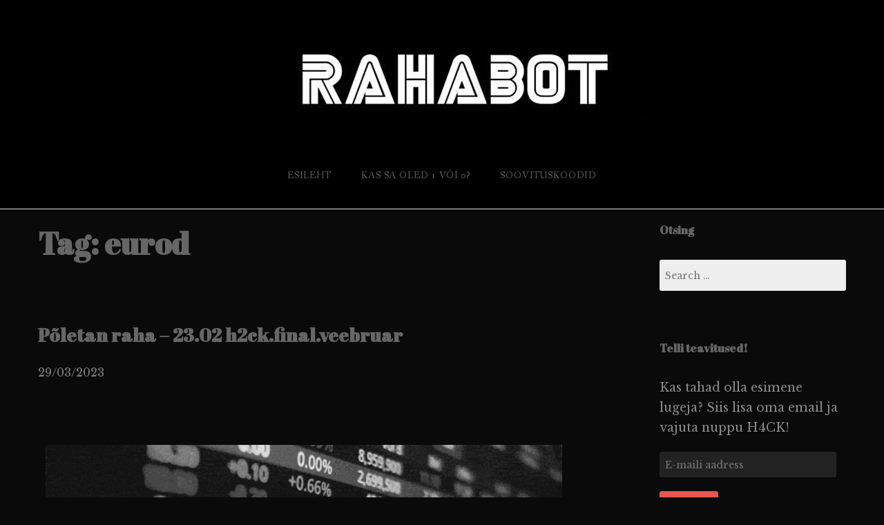

--- FILE ---
content_type: text/html; charset=UTF-8
request_url: https://rahabot.rahajutud.ee/tag/eurod/
body_size: 19129
content:
<!DOCTYPE html>
<html lang="en" itemscope itemtype="https://schema.org/WebSite">
<head>
<meta charset="UTF-8">
<meta name="viewport" content="width=device-width, initial-scale=1">
<link rel="profile" href="http://gmpg.org/xfn/11">
<link rel="pingback" href="https://rahabot.rahajutud.ee/xmlrpc.php">

<title>eurod &#8211; RahaBot</title>
<meta name='robots' content='max-image-preview:large' />
<link rel='dns-prefetch' href='//secure.gravatar.com' />
<link rel='dns-prefetch' href='//stats.wp.com' />
<link rel='dns-prefetch' href='//fonts.googleapis.com' />
<link rel='dns-prefetch' href='//v0.wordpress.com' />
<link rel='dns-prefetch' href='//widgets.wp.com' />
<link rel='dns-prefetch' href='//s0.wp.com' />
<link rel='dns-prefetch' href='//0.gravatar.com' />
<link rel='dns-prefetch' href='//1.gravatar.com' />
<link rel='dns-prefetch' href='//2.gravatar.com' />
<link rel='dns-prefetch' href='//jetpack.wordpress.com' />
<link rel='dns-prefetch' href='//public-api.wordpress.com' />
<link rel="alternate" type="application/rss+xml" title="RahaBot &raquo; Feed" href="https://rahabot.rahajutud.ee/feed/" />
<link rel="alternate" type="application/rss+xml" title="RahaBot &raquo; Comments Feed" href="https://rahabot.rahajutud.ee/comments/feed/" />
<link rel="alternate" type="application/rss+xml" title="RahaBot &raquo; eurod Tag Feed" href="https://rahabot.rahajutud.ee/tag/eurod/feed/" />
<style id='wp-img-auto-sizes-contain-inline-css' type='text/css'>
img:is([sizes=auto i],[sizes^="auto," i]){contain-intrinsic-size:3000px 1500px}
/*# sourceURL=wp-img-auto-sizes-contain-inline-css */
</style>
<style id='wp-emoji-styles-inline-css' type='text/css'>

	img.wp-smiley, img.emoji {
		display: inline !important;
		border: none !important;
		box-shadow: none !important;
		height: 1em !important;
		width: 1em !important;
		margin: 0 0.07em !important;
		vertical-align: -0.1em !important;
		background: none !important;
		padding: 0 !important;
	}
/*# sourceURL=wp-emoji-styles-inline-css */
</style>
<style id='wp-block-library-inline-css' type='text/css'>
:root{--wp-block-synced-color:#7a00df;--wp-block-synced-color--rgb:122,0,223;--wp-bound-block-color:var(--wp-block-synced-color);--wp-editor-canvas-background:#ddd;--wp-admin-theme-color:#007cba;--wp-admin-theme-color--rgb:0,124,186;--wp-admin-theme-color-darker-10:#006ba1;--wp-admin-theme-color-darker-10--rgb:0,107,160.5;--wp-admin-theme-color-darker-20:#005a87;--wp-admin-theme-color-darker-20--rgb:0,90,135;--wp-admin-border-width-focus:2px}@media (min-resolution:192dpi){:root{--wp-admin-border-width-focus:1.5px}}.wp-element-button{cursor:pointer}:root .has-very-light-gray-background-color{background-color:#eee}:root .has-very-dark-gray-background-color{background-color:#313131}:root .has-very-light-gray-color{color:#eee}:root .has-very-dark-gray-color{color:#313131}:root .has-vivid-green-cyan-to-vivid-cyan-blue-gradient-background{background:linear-gradient(135deg,#00d084,#0693e3)}:root .has-purple-crush-gradient-background{background:linear-gradient(135deg,#34e2e4,#4721fb 50%,#ab1dfe)}:root .has-hazy-dawn-gradient-background{background:linear-gradient(135deg,#faaca8,#dad0ec)}:root .has-subdued-olive-gradient-background{background:linear-gradient(135deg,#fafae1,#67a671)}:root .has-atomic-cream-gradient-background{background:linear-gradient(135deg,#fdd79a,#004a59)}:root .has-nightshade-gradient-background{background:linear-gradient(135deg,#330968,#31cdcf)}:root .has-midnight-gradient-background{background:linear-gradient(135deg,#020381,#2874fc)}:root{--wp--preset--font-size--normal:16px;--wp--preset--font-size--huge:42px}.has-regular-font-size{font-size:1em}.has-larger-font-size{font-size:2.625em}.has-normal-font-size{font-size:var(--wp--preset--font-size--normal)}.has-huge-font-size{font-size:var(--wp--preset--font-size--huge)}.has-text-align-center{text-align:center}.has-text-align-left{text-align:left}.has-text-align-right{text-align:right}.has-fit-text{white-space:nowrap!important}#end-resizable-editor-section{display:none}.aligncenter{clear:both}.items-justified-left{justify-content:flex-start}.items-justified-center{justify-content:center}.items-justified-right{justify-content:flex-end}.items-justified-space-between{justify-content:space-between}.screen-reader-text{border:0;clip-path:inset(50%);height:1px;margin:-1px;overflow:hidden;padding:0;position:absolute;width:1px;word-wrap:normal!important}.screen-reader-text:focus{background-color:#ddd;clip-path:none;color:#444;display:block;font-size:1em;height:auto;left:5px;line-height:normal;padding:15px 23px 14px;text-decoration:none;top:5px;width:auto;z-index:100000}html :where(.has-border-color){border-style:solid}html :where([style*=border-top-color]){border-top-style:solid}html :where([style*=border-right-color]){border-right-style:solid}html :where([style*=border-bottom-color]){border-bottom-style:solid}html :where([style*=border-left-color]){border-left-style:solid}html :where([style*=border-width]){border-style:solid}html :where([style*=border-top-width]){border-top-style:solid}html :where([style*=border-right-width]){border-right-style:solid}html :where([style*=border-bottom-width]){border-bottom-style:solid}html :where([style*=border-left-width]){border-left-style:solid}html :where(img[class*=wp-image-]){height:auto;max-width:100%}:where(figure){margin:0 0 1em}html :where(.is-position-sticky){--wp-admin--admin-bar--position-offset:var(--wp-admin--admin-bar--height,0px)}@media screen and (max-width:600px){html :where(.is-position-sticky){--wp-admin--admin-bar--position-offset:0px}}
.has-text-align-justify{text-align:justify;}

/*# sourceURL=wp-block-library-inline-css */
</style><style id='global-styles-inline-css' type='text/css'>
:root{--wp--preset--aspect-ratio--square: 1;--wp--preset--aspect-ratio--4-3: 4/3;--wp--preset--aspect-ratio--3-4: 3/4;--wp--preset--aspect-ratio--3-2: 3/2;--wp--preset--aspect-ratio--2-3: 2/3;--wp--preset--aspect-ratio--16-9: 16/9;--wp--preset--aspect-ratio--9-16: 9/16;--wp--preset--color--black: #000000;--wp--preset--color--cyan-bluish-gray: #abb8c3;--wp--preset--color--white: #ffffff;--wp--preset--color--pale-pink: #f78da7;--wp--preset--color--vivid-red: #cf2e2e;--wp--preset--color--luminous-vivid-orange: #ff6900;--wp--preset--color--luminous-vivid-amber: #fcb900;--wp--preset--color--light-green-cyan: #7bdcb5;--wp--preset--color--vivid-green-cyan: #00d084;--wp--preset--color--pale-cyan-blue: #8ed1fc;--wp--preset--color--vivid-cyan-blue: #0693e3;--wp--preset--color--vivid-purple: #9b51e0;--wp--preset--color--gateway-red: #e8554e;--wp--preset--color--gateway-light-gray: #888888;--wp--preset--color--gateway-dark-gray: #666666;--wp--preset--gradient--vivid-cyan-blue-to-vivid-purple: linear-gradient(135deg,rgb(6,147,227) 0%,rgb(155,81,224) 100%);--wp--preset--gradient--light-green-cyan-to-vivid-green-cyan: linear-gradient(135deg,rgb(122,220,180) 0%,rgb(0,208,130) 100%);--wp--preset--gradient--luminous-vivid-amber-to-luminous-vivid-orange: linear-gradient(135deg,rgb(252,185,0) 0%,rgb(255,105,0) 100%);--wp--preset--gradient--luminous-vivid-orange-to-vivid-red: linear-gradient(135deg,rgb(255,105,0) 0%,rgb(207,46,46) 100%);--wp--preset--gradient--very-light-gray-to-cyan-bluish-gray: linear-gradient(135deg,rgb(238,238,238) 0%,rgb(169,184,195) 100%);--wp--preset--gradient--cool-to-warm-spectrum: linear-gradient(135deg,rgb(74,234,220) 0%,rgb(151,120,209) 20%,rgb(207,42,186) 40%,rgb(238,44,130) 60%,rgb(251,105,98) 80%,rgb(254,248,76) 100%);--wp--preset--gradient--blush-light-purple: linear-gradient(135deg,rgb(255,206,236) 0%,rgb(152,150,240) 100%);--wp--preset--gradient--blush-bordeaux: linear-gradient(135deg,rgb(254,205,165) 0%,rgb(254,45,45) 50%,rgb(107,0,62) 100%);--wp--preset--gradient--luminous-dusk: linear-gradient(135deg,rgb(255,203,112) 0%,rgb(199,81,192) 50%,rgb(65,88,208) 100%);--wp--preset--gradient--pale-ocean: linear-gradient(135deg,rgb(255,245,203) 0%,rgb(182,227,212) 50%,rgb(51,167,181) 100%);--wp--preset--gradient--electric-grass: linear-gradient(135deg,rgb(202,248,128) 0%,rgb(113,206,126) 100%);--wp--preset--gradient--midnight: linear-gradient(135deg,rgb(2,3,129) 0%,rgb(40,116,252) 100%);--wp--preset--font-size--small: 13px;--wp--preset--font-size--medium: 20px;--wp--preset--font-size--large: 36px;--wp--preset--font-size--x-large: 42px;--wp--preset--spacing--20: 0.44rem;--wp--preset--spacing--30: 0.67rem;--wp--preset--spacing--40: 1rem;--wp--preset--spacing--50: 1.5rem;--wp--preset--spacing--60: 2.25rem;--wp--preset--spacing--70: 3.38rem;--wp--preset--spacing--80: 5.06rem;--wp--preset--shadow--natural: 6px 6px 9px rgba(0, 0, 0, 0.2);--wp--preset--shadow--deep: 12px 12px 50px rgba(0, 0, 0, 0.4);--wp--preset--shadow--sharp: 6px 6px 0px rgba(0, 0, 0, 0.2);--wp--preset--shadow--outlined: 6px 6px 0px -3px rgb(255, 255, 255), 6px 6px rgb(0, 0, 0);--wp--preset--shadow--crisp: 6px 6px 0px rgb(0, 0, 0);}:where(.is-layout-flex){gap: 0.5em;}:where(.is-layout-grid){gap: 0.5em;}body .is-layout-flex{display: flex;}.is-layout-flex{flex-wrap: wrap;align-items: center;}.is-layout-flex > :is(*, div){margin: 0;}body .is-layout-grid{display: grid;}.is-layout-grid > :is(*, div){margin: 0;}:where(.wp-block-columns.is-layout-flex){gap: 2em;}:where(.wp-block-columns.is-layout-grid){gap: 2em;}:where(.wp-block-post-template.is-layout-flex){gap: 1.25em;}:where(.wp-block-post-template.is-layout-grid){gap: 1.25em;}.has-black-color{color: var(--wp--preset--color--black) !important;}.has-cyan-bluish-gray-color{color: var(--wp--preset--color--cyan-bluish-gray) !important;}.has-white-color{color: var(--wp--preset--color--white) !important;}.has-pale-pink-color{color: var(--wp--preset--color--pale-pink) !important;}.has-vivid-red-color{color: var(--wp--preset--color--vivid-red) !important;}.has-luminous-vivid-orange-color{color: var(--wp--preset--color--luminous-vivid-orange) !important;}.has-luminous-vivid-amber-color{color: var(--wp--preset--color--luminous-vivid-amber) !important;}.has-light-green-cyan-color{color: var(--wp--preset--color--light-green-cyan) !important;}.has-vivid-green-cyan-color{color: var(--wp--preset--color--vivid-green-cyan) !important;}.has-pale-cyan-blue-color{color: var(--wp--preset--color--pale-cyan-blue) !important;}.has-vivid-cyan-blue-color{color: var(--wp--preset--color--vivid-cyan-blue) !important;}.has-vivid-purple-color{color: var(--wp--preset--color--vivid-purple) !important;}.has-black-background-color{background-color: var(--wp--preset--color--black) !important;}.has-cyan-bluish-gray-background-color{background-color: var(--wp--preset--color--cyan-bluish-gray) !important;}.has-white-background-color{background-color: var(--wp--preset--color--white) !important;}.has-pale-pink-background-color{background-color: var(--wp--preset--color--pale-pink) !important;}.has-vivid-red-background-color{background-color: var(--wp--preset--color--vivid-red) !important;}.has-luminous-vivid-orange-background-color{background-color: var(--wp--preset--color--luminous-vivid-orange) !important;}.has-luminous-vivid-amber-background-color{background-color: var(--wp--preset--color--luminous-vivid-amber) !important;}.has-light-green-cyan-background-color{background-color: var(--wp--preset--color--light-green-cyan) !important;}.has-vivid-green-cyan-background-color{background-color: var(--wp--preset--color--vivid-green-cyan) !important;}.has-pale-cyan-blue-background-color{background-color: var(--wp--preset--color--pale-cyan-blue) !important;}.has-vivid-cyan-blue-background-color{background-color: var(--wp--preset--color--vivid-cyan-blue) !important;}.has-vivid-purple-background-color{background-color: var(--wp--preset--color--vivid-purple) !important;}.has-black-border-color{border-color: var(--wp--preset--color--black) !important;}.has-cyan-bluish-gray-border-color{border-color: var(--wp--preset--color--cyan-bluish-gray) !important;}.has-white-border-color{border-color: var(--wp--preset--color--white) !important;}.has-pale-pink-border-color{border-color: var(--wp--preset--color--pale-pink) !important;}.has-vivid-red-border-color{border-color: var(--wp--preset--color--vivid-red) !important;}.has-luminous-vivid-orange-border-color{border-color: var(--wp--preset--color--luminous-vivid-orange) !important;}.has-luminous-vivid-amber-border-color{border-color: var(--wp--preset--color--luminous-vivid-amber) !important;}.has-light-green-cyan-border-color{border-color: var(--wp--preset--color--light-green-cyan) !important;}.has-vivid-green-cyan-border-color{border-color: var(--wp--preset--color--vivid-green-cyan) !important;}.has-pale-cyan-blue-border-color{border-color: var(--wp--preset--color--pale-cyan-blue) !important;}.has-vivid-cyan-blue-border-color{border-color: var(--wp--preset--color--vivid-cyan-blue) !important;}.has-vivid-purple-border-color{border-color: var(--wp--preset--color--vivid-purple) !important;}.has-vivid-cyan-blue-to-vivid-purple-gradient-background{background: var(--wp--preset--gradient--vivid-cyan-blue-to-vivid-purple) !important;}.has-light-green-cyan-to-vivid-green-cyan-gradient-background{background: var(--wp--preset--gradient--light-green-cyan-to-vivid-green-cyan) !important;}.has-luminous-vivid-amber-to-luminous-vivid-orange-gradient-background{background: var(--wp--preset--gradient--luminous-vivid-amber-to-luminous-vivid-orange) !important;}.has-luminous-vivid-orange-to-vivid-red-gradient-background{background: var(--wp--preset--gradient--luminous-vivid-orange-to-vivid-red) !important;}.has-very-light-gray-to-cyan-bluish-gray-gradient-background{background: var(--wp--preset--gradient--very-light-gray-to-cyan-bluish-gray) !important;}.has-cool-to-warm-spectrum-gradient-background{background: var(--wp--preset--gradient--cool-to-warm-spectrum) !important;}.has-blush-light-purple-gradient-background{background: var(--wp--preset--gradient--blush-light-purple) !important;}.has-blush-bordeaux-gradient-background{background: var(--wp--preset--gradient--blush-bordeaux) !important;}.has-luminous-dusk-gradient-background{background: var(--wp--preset--gradient--luminous-dusk) !important;}.has-pale-ocean-gradient-background{background: var(--wp--preset--gradient--pale-ocean) !important;}.has-electric-grass-gradient-background{background: var(--wp--preset--gradient--electric-grass) !important;}.has-midnight-gradient-background{background: var(--wp--preset--gradient--midnight) !important;}.has-small-font-size{font-size: var(--wp--preset--font-size--small) !important;}.has-medium-font-size{font-size: var(--wp--preset--font-size--medium) !important;}.has-large-font-size{font-size: var(--wp--preset--font-size--large) !important;}.has-x-large-font-size{font-size: var(--wp--preset--font-size--x-large) !important;}
/*# sourceURL=global-styles-inline-css */
</style>

<style id='classic-theme-styles-inline-css' type='text/css'>
/*! This file is auto-generated */
.wp-block-button__link{color:#fff;background-color:#32373c;border-radius:9999px;box-shadow:none;text-decoration:none;padding:calc(.667em + 2px) calc(1.333em + 2px);font-size:1.125em}.wp-block-file__button{background:#32373c;color:#fff;text-decoration:none}
/*# sourceURL=/wp-includes/css/classic-themes.min.css */
</style>
<link rel='stylesheet' id='gateway-foundation-style-css' href='https://rahabot.rahajutud.ee/wp-content/themes/gateway/app.css?ver=6.9' type='text/css' media='all' />
<link rel='stylesheet' id='gateway-parent-styles-css' href='https://rahabot.rahajutud.ee/wp-content/themes/gateway/style.css?ver=1.7' type='text/css' media='all' />
<link rel='stylesheet' id='gateway-fonts-css' href='//fonts.googleapis.com/css?family=Quattrocento%3A400%2C700%7CFanwood+Text%3A400%2C400italic&#038;subset=latin%2Clatin-ext' type='text/css' media='all' />
<link rel='stylesheet' id='font-awesome-css' href='https://rahabot.rahajutud.ee/wp-content/themes/gateway/fonts/css/font-awesome.css?ver=6.9' type='text/css' media='all' />
<style id='jetpack_facebook_likebox-inline-css' type='text/css'>
.widget_facebook_likebox {
	overflow: hidden;
}

/*# sourceURL=https://rahabot.rahajutud.ee/wp-content/plugins/jetpack/modules/widgets/facebook-likebox/style.css */
</style>
<link rel='stylesheet' id='jetpack_css-css' href='https://rahabot.rahajutud.ee/wp-content/plugins/jetpack/css/jetpack.css?ver=12.4' type='text/css' media='all' />
<script type="text/javascript" src="https://rahabot.rahajutud.ee/wp-includes/js/jquery/jquery.min.js?ver=3.7.1" id="jquery-core-js"></script>
<script type="text/javascript" src="https://rahabot.rahajutud.ee/wp-includes/js/jquery/jquery-migrate.min.js?ver=3.4.1" id="jquery-migrate-js"></script>

<!-- OG: 3.2.3 -->
<meta property="og:image" content="https://rahabot.rahajutud.ee/wp-content/uploads/2018/07/cropped-cropped-raharobot1.jpg"><meta property="og:type" content="website"><meta property="og:locale" content="en"><meta property="og:site_name" content="RahaBot"><meta property="og:url" content="https://rahabot.rahajutud.ee/tag/eurod/"><meta property="og:title" content="eurod &#8211; RahaBot">

<meta property="twitter:partner" content="ogwp"><meta property="twitter:title" content="eurod &#8211; RahaBot"><meta property="twitter:url" content="https://rahabot.rahajutud.ee/tag/eurod/">
<meta itemprop="image" content="https://rahabot.rahajutud.ee/wp-content/uploads/2018/07/cropped-cropped-raharobot1.jpg"><meta itemprop="name" content="eurod &#8211; RahaBot"><meta itemprop="tagline" content="RahaBot on investeerimisblogi, mis aitab selle kirjutajal j&auml;lgida tema teekonda finantsilise vabaduseni.">
<!-- /OG -->

<link rel="https://api.w.org/" href="https://rahabot.rahajutud.ee/wp-json/" /><link rel="alternate" title="JSON" type="application/json" href="https://rahabot.rahajutud.ee/wp-json/wp/v2/tags/129" /><link rel="EditURI" type="application/rsd+xml" title="RSD" href="https://rahabot.rahajutud.ee/xmlrpc.php?rsd" />
<meta name="generator" content="WordPress 6.9" />

		<!-- GA Google Analytics @ https://m0n.co/ga -->
		<script async src="https://www.googletagmanager.com/gtag/js?id=UA-104114221-18"></script>
		<script>
			window.dataLayer = window.dataLayer || [];
			function gtag(){dataLayer.push(arguments);}
			gtag('js', new Date());
			gtag('config', 'UA-104114221-18');
		</script>

		<style>img#wpstats{display:none}</style>
		<style type="text/css">.recentcomments a{display:inline !important;padding:0 !important;margin:0 !important;}</style><style type="text/css" id="custom-background-css">
body.custom-background { background-color: #0a0a0a; }
</style>
				<style type="text/css">
				/* If html does not have either class, do not show lazy loaded images. */
				html:not( .jetpack-lazy-images-js-enabled ):not( .js ) .jetpack-lazy-image {
					display: none;
				}
			</style>
			<script>
				document.documentElement.classList.add(
					'jetpack-lazy-images-js-enabled'
				);
			</script>
		
<!-- Jetpack Open Graph Tags -->
<meta property="og:type" content="website" />
<meta property="og:title" content="eurod &#8211; RahaBot" />
<meta property="og:url" content="https://rahabot.rahajutud.ee/tag/eurod/" />
<meta property="og:site_name" content="RahaBot" />
<meta property="og:image" content="https://rahabot.rahajutud.ee/wp-content/uploads/2018/07/cropped-cropped-raharobot1.jpg" />
<meta property="og:image:width" content="512" />
<meta property="og:image:height" content="512" />
<meta property="og:image:alt" content="" />

<!-- End Jetpack Open Graph Tags -->

<!-- Begin Custom CSS -->
<style type="text/css" id="rescue_custom_css">

	.home-header-bg {
		background:url( '' ) #0a0202 no-repeat center center fixed;
		-webkit-background-size: cover;
		-moz-background-size: cover;
		-o-background-size: cover;
		background-size: cover;
	}

   /* for background-size:cover replacement on iOS devices */
   @media only screen and (max-width: 40em) {
	    .home-header-bg {
	        background-attachment: scroll;
	    }
    }
	@media only screen and (orientation: portrait) and (device-width: 320px), (device-width: 768px) {
	    .home-header-bg {
	      -webkit-background-size: auto 150%;
	      background-attachment: scroll;
	    }
	}
	@media only screen and (orientation: landscape) and (device-width: 320px), (device-width: 768px) {
	    .home-header-bg {
	      -webkit-background-size: 150% auto;
	      background-attachment: scroll;
	    }
	}

	.bg-image-header {
		background:url( '' ) center bottom #000000;
		-webkit-background-size: cover;
		-moz-background-size: cover;
		-o-background-size: cover;
		background-size: cover;
		height: 100%;
	}

	.bg-center-center {
		background-position: center center;
	}

	.site-branding {
		margin: 0 auto;
		display: table;
		padding-top: 2em;
	}

	
</style>
<!-- End Custom CSS -->

<!-- Begin Custom CSS -->
<style type="text/css" id="gateway-custom-css">
button, .button, .widget_tag_cloud a{background-color:#828282;}blockquote{border-left-color:#828282;}a, .top-bar-section li.active:not(.has-form) a:not(.button), article .entry-footer .left i:hover, footer .textwidget a:hover i, #infinite-footer .blog-info a:hover{color:#828282;}a:hover, .top-bar-section li.active:hover:not(.has-form) a:hover:not(.button), article .entry-footer .left i:hover, footer .textwidget a:hover i, #infinite-footer .blog-info a:hover, .top-bar-section li:not(.has-form) a:hover:not(.button), .top-bar-section .dropdown li:hover:not(.has-form):not(.active) > a:not(.button){color:#7db4b5;}button:hover, button:focus, .button:hover, .button:focus, .button.radius:hover{background-color:#7db4b5;}
</style>
<!-- End Custom CSS -->
<link rel="icon" href="https://rahabot.rahajutud.ee/wp-content/uploads/2018/07/cropped-cropped-raharobot1-32x32.jpg" sizes="32x32" />
<link rel="icon" href="https://rahabot.rahajutud.ee/wp-content/uploads/2018/07/cropped-cropped-raharobot1-192x192.jpg" sizes="192x192" />
<link rel="apple-touch-icon" href="https://rahabot.rahajutud.ee/wp-content/uploads/2018/07/cropped-cropped-raharobot1-180x180.jpg" />
<meta name="msapplication-TileImage" content="https://rahabot.rahajutud.ee/wp-content/uploads/2018/07/cropped-cropped-raharobot1-270x270.jpg" />
<style type="text/css" id="wp-custom-css">@import url('https://fonts.googleapis.com/css?family=Libre+Baskerville&subset=latin-ext');
@import url('https://fonts.googleapis.com/css?family=Abril+Fatface&subset=latin-ext');

body {
	    font-family: "Libre Baskerville",serif;
}

h1, h2, h3, h4, h5, h6 {
	font-family: 'Abril Fatface', cursive;
}

.top-bar, .top-bar-section ul li a {
	background: #000!important;
}
@media only screen and (min-width: 50em) {
    .site-content {
        margin-top: 1em;
    }
}

.jetpack_subscription_widget input[type=text], .jetpack_subscription_widget input[type=email]
{
background-color: #222;
    color: #FFFFFF;
	}

#subscribe-blog-blog_subscription-2 input[type="submit"] {
       background: #7db4b5;
       border: none;
       color: white;
}

.comment .comment-content {
    background-color: #222;
   
}</style>
</head>

<body class="archive tag tag-eurod tag-129 custom-background wp-theme-gateway">
<div id="page" class="hfeed site">
  <a class="skip-link screen-reader-text" href="#content">Skip to content</a>

<div class="bg-image bg-image-header bg-center-center">

  <div class="site-branding">

    
      <a href="https://rahabot.rahajutud.ee/"><img class="logo" src="https://rahabot.rahajutud.ee/wp-content/uploads/2019/01/rahabot-1.jpg" alt=""></a>

    
  </div><!-- .site-branding -->

</div><!-- .bg-image .bg-image-header .bg-center-center -->

  <header id="masthead" class="site-header" role="banner">

    <div class="stick">

      <nav class="top-bar" data-topbar data-options="mobile_show_parent_link: true">

        <ul class="title-area">
          <li class="name"></li>
          <li class="toggle-topbar menu-icon"><a href="#"><span>Menu</span></a></li>
        </ul>

        <section class="top-bar-section">

          <ul id="menu-primary" class="right"><li id="menu-item-73" class="menu-item menu-item-type-custom menu-item-object-custom menu-item-home menu-item-73"><a href="https://rahabot.rahajutud.ee">Esileht</a></li>
<li id="menu-item-9" class="menu-item menu-item-type-post_type menu-item-object-page menu-item-9"><a href="https://rahabot.rahajutud.ee/1or0/">Kas sa oled 1 või 0?</a></li>
<li id="menu-item-10" class="menu-item menu-item-type-post_type menu-item-object-page menu-item-10"><a href="https://rahabot.rahajutud.ee/page/">Soovituskoodid</a></li>
</ul>
        </section>

      </nav>

      <hr>

    </div><!-- .sticky -->

  </header><!-- .row #masthead -->

  <div id="content" class="site-content">

<div class="row">

	<section id="primary" class="content-area">

		<div class="large-8 columns">
			
		<main id="main" class="site-main" role="main">

		
			<header class="page-header">
				<h1 class="page-title">Tag: <span>eurod</span></h1>			</header><!-- .page-header -->

						
				
<article id="post-1365" class="clearfix post-1365 post type-post status-publish format-standard hentry category-uncategorized tag-dca tag-eurod tag-interactive-brokers tag-investeerimine tag-investeerimisjutud tag-passiivne-sissetulek tag-portfell tag-raha tag-rahabot">

	<div class="featured-image">
			</div><!-- .featured-image -->

	<header class="entry-header">
		<h3 class="entry-title"><a href="https://rahabot.rahajutud.ee/2023/03/29/poletan-raha-23-02-h2ck-final-veebruar/" rel="bookmark">Põletan raha &#8211; 23.02 h2ck.final.veebruar</a></h3>
				<div class="entry-date">
			29/03/2023		</div><!-- .entry-date -->
			</header><!-- .entry-header -->

	<div class="entry-content">
		<p>&nbsp;</p>
<p><a href="https://rahabot.rahajutud.ee/wp-content/uploads/2023/03/ezgif.com-gif-maker-14.gif"><img fetchpriority="high" decoding="async" data-attachment-id="1372" data-permalink="https://rahabot.rahajutud.ee/2023/03/29/poletan-raha-23-02-h2ck-final-veebruar/ezgif-com-gif-maker-14-3/" data-orig-file="https://rahabot.rahajutud.ee/wp-content/uploads/2023/03/ezgif.com-gif-maker-14.gif" data-orig-size="640,384" data-comments-opened="1" data-image-meta="{&quot;aperture&quot;:&quot;0&quot;,&quot;credit&quot;:&quot;&quot;,&quot;camera&quot;:&quot;&quot;,&quot;caption&quot;:&quot;&quot;,&quot;created_timestamp&quot;:&quot;0&quot;,&quot;copyright&quot;:&quot;&quot;,&quot;focal_length&quot;:&quot;0&quot;,&quot;iso&quot;:&quot;0&quot;,&quot;shutter_speed&quot;:&quot;0&quot;,&quot;title&quot;:&quot;&quot;,&quot;orientation&quot;:&quot;0&quot;}" data-image-title="ezgif.com-gif-maker (14)" data-image-description data-image-caption data-medium-file="https://rahabot.rahajutud.ee/wp-content/uploads/2023/03/ezgif.com-gif-maker-14-300x180.gif" data-large-file="https://rahabot.rahajutud.ee/wp-content/uploads/2023/03/ezgif.com-gif-maker-14.gif" class=" wp-image-1372 aligncenter jetpack-lazy-image" src="https://rahabot.rahajutud.ee/wp-content/uploads/2023/03/ezgif.com-gif-maker-14.gif" alt width="748" height="449" data-lazy-src="https://rahabot.rahajutud.ee/wp-content/uploads/2023/03/ezgif.com-gif-maker-14.gif?is-pending-load=1" srcset="[data-uri]"><noscript><img data-lazy-fallback="1" fetchpriority="high" decoding="async" data-attachment-id="1372" data-permalink="https://rahabot.rahajutud.ee/2023/03/29/poletan-raha-23-02-h2ck-final-veebruar/ezgif-com-gif-maker-14-3/" data-orig-file="https://rahabot.rahajutud.ee/wp-content/uploads/2023/03/ezgif.com-gif-maker-14.gif" data-orig-size="640,384" data-comments-opened="1" data-image-meta="{&quot;aperture&quot;:&quot;0&quot;,&quot;credit&quot;:&quot;&quot;,&quot;camera&quot;:&quot;&quot;,&quot;caption&quot;:&quot;&quot;,&quot;created_timestamp&quot;:&quot;0&quot;,&quot;copyright&quot;:&quot;&quot;,&quot;focal_length&quot;:&quot;0&quot;,&quot;iso&quot;:&quot;0&quot;,&quot;shutter_speed&quot;:&quot;0&quot;,&quot;title&quot;:&quot;&quot;,&quot;orientation&quot;:&quot;0&quot;}" data-image-title="ezgif.com-gif-maker (14)" data-image-description="" data-image-caption="" data-medium-file="https://rahabot.rahajutud.ee/wp-content/uploads/2023/03/ezgif.com-gif-maker-14-300x180.gif" data-large-file="https://rahabot.rahajutud.ee/wp-content/uploads/2023/03/ezgif.com-gif-maker-14.gif" class=" wp-image-1372 aligncenter" src="https://rahabot.rahajutud.ee/wp-content/uploads/2023/03/ezgif.com-gif-maker-14.gif" alt="" width="748" height="449"  /></noscript></a></p>
<p>Veebruar möödus üsna töölainel ning midagi väga erilist ei teinudki. Selline tavaline töörügamine, kus suunad teenitud raha aktsiaturgudele ja see seal veel kiiremini ära põleb. Mingi hetk oli <span style="color: #33cccc;">IB portfell</span> pea <span style="color: #33cccc;">6k</span> euroga plussis, siis nüüd olen pea <span style="color: #33cccc;">10k</span> juurde kandnud ning olen endiselt <span style="color: #33cccc;">ca 2k</span> miinuses. Sellises tempos investeerimine küll tore ei ole. Väga keeruline on turgude põhjasid tabada ning seetõttu püüan igakuiselt raha juurde panna. Veebruaris sai seda küll ainult<span style="color: #33cccc;"> ca 3k</span> eest tehtud, ostes<span style="color: #33cccc;"> Balti</span> turult <span style="color: #33cccc;">Tallinna Kaubamaja</span> ja IBs <span style="color: #33cccc;">Googlet</span> ning <span style="color: #33cccc;">Amazoni.</span><br />
Kokkuvõtvalt võiks õelda, et turgudel on hetkel päris põnevad ajad, aga minu enda investeerimisportfell on pigem vaikne ja igav. Hetkel ühtegi uut põnevat projekti silmapiiril ei ole ja ainuke tees on <span style="color: #33cccc;">DCAd</span> teha aktsiaturgudel.<br />
Proovin ka natuke raha osakaalu tõsta, kuna suve või pigem sügise jooksul tahaks ühe uue ja kapitalimahukama <span style="color: #33cccc;">Rahaboti</span> tööle saada. Hetke projektsioonide järgi peaks masin minema maksma<span style="color: #33cccc;"> ca 120 000 &#8211; 140 000 eurot</span> ning ta võiks toota <span style="color: #33cccc;">1000-2000 eurot</span> kuus. Põnev on see, et kui muidu olen Rahabotte ainult ise järelturult soetanud, siis nüüd proovin selle ise erinevatest juppidest kokku panna. Eks tulevik näitab, kas see saab olema võit või korralik häving.</p>
<p>Selle kuu portfell veidi vähenes ja on hetkel <span style="color: #33cccc;">544 000</span> euro peal, kuid seevastu netoportfelll tõusis <span style="color: #33cccc;">512 000</span> euro peale.</p>
<p><a href="https://rahabot.rahajutud.ee/wp-content/uploads/2023/03/2023-03-28-19-41-48-Investeerimise-tabel-Google-Sheets.png"><img decoding="async" data-attachment-id="1366" data-permalink="https://rahabot.rahajutud.ee/2023/03/29/poletan-raha-23-02-h2ck-final-veebruar/2023-03-28-19-41-48-investeerimise-tabel-google-sheets/" data-orig-file="https://rahabot.rahajutud.ee/wp-content/uploads/2023/03/2023-03-28-19-41-48-Investeerimise-tabel-Google-Sheets.png" data-orig-size="1775,636" data-comments-opened="1" data-image-meta="{&quot;aperture&quot;:&quot;0&quot;,&quot;credit&quot;:&quot;&quot;,&quot;camera&quot;:&quot;&quot;,&quot;caption&quot;:&quot;&quot;,&quot;created_timestamp&quot;:&quot;0&quot;,&quot;copyright&quot;:&quot;&quot;,&quot;focal_length&quot;:&quot;0&quot;,&quot;iso&quot;:&quot;0&quot;,&quot;shutter_speed&quot;:&quot;0&quot;,&quot;title&quot;:&quot;&quot;,&quot;orientation&quot;:&quot;0&quot;}" data-image-title="2023-03-28 &amp;#8211; 19-41-48 &amp;#8211; Investeerimise tabel &amp;#8211; Google Sheets" data-image-description data-image-caption data-medium-file="https://rahabot.rahajutud.ee/wp-content/uploads/2023/03/2023-03-28-19-41-48-Investeerimise-tabel-Google-Sheets-300x107.png" data-large-file="https://rahabot.rahajutud.ee/wp-content/uploads/2023/03/2023-03-28-19-41-48-Investeerimise-tabel-Google-Sheets-1024x367.png" class="size-full wp-image-1366 aligncenter jetpack-lazy-image" src="https://rahabot.rahajutud.ee/wp-content/uploads/2023/03/2023-03-28-19-41-48-Investeerimise-tabel-Google-Sheets.png" alt width="1775" height="636" data-lazy-srcset="https://rahabot.rahajutud.ee/wp-content/uploads/2023/03/2023-03-28-19-41-48-Investeerimise-tabel-Google-Sheets.png 1775w, https://rahabot.rahajutud.ee/wp-content/uploads/2023/03/2023-03-28-19-41-48-Investeerimise-tabel-Google-Sheets-300x107.png 300w, https://rahabot.rahajutud.ee/wp-content/uploads/2023/03/2023-03-28-19-41-48-Investeerimise-tabel-Google-Sheets-1024x367.png 1024w, https://rahabot.rahajutud.ee/wp-content/uploads/2023/03/2023-03-28-19-41-48-Investeerimise-tabel-Google-Sheets-768x275.png 768w, https://rahabot.rahajutud.ee/wp-content/uploads/2023/03/2023-03-28-19-41-48-Investeerimise-tabel-Google-Sheets-1536x550.png 1536w" data-lazy-sizes="(max-width: 1775px) 100vw, 1775px" data-lazy-src="https://rahabot.rahajutud.ee/wp-content/uploads/2023/03/2023-03-28-19-41-48-Investeerimise-tabel-Google-Sheets.png?is-pending-load=1" srcset="[data-uri]"><noscript><img data-lazy-fallback="1" decoding="async" data-attachment-id="1366" data-permalink="https://rahabot.rahajutud.ee/2023/03/29/poletan-raha-23-02-h2ck-final-veebruar/2023-03-28-19-41-48-investeerimise-tabel-google-sheets/" data-orig-file="https://rahabot.rahajutud.ee/wp-content/uploads/2023/03/2023-03-28-19-41-48-Investeerimise-tabel-Google-Sheets.png" data-orig-size="1775,636" data-comments-opened="1" data-image-meta="{&quot;aperture&quot;:&quot;0&quot;,&quot;credit&quot;:&quot;&quot;,&quot;camera&quot;:&quot;&quot;,&quot;caption&quot;:&quot;&quot;,&quot;created_timestamp&quot;:&quot;0&quot;,&quot;copyright&quot;:&quot;&quot;,&quot;focal_length&quot;:&quot;0&quot;,&quot;iso&quot;:&quot;0&quot;,&quot;shutter_speed&quot;:&quot;0&quot;,&quot;title&quot;:&quot;&quot;,&quot;orientation&quot;:&quot;0&quot;}" data-image-title="2023-03-28 &amp;#8211; 19-41-48 &amp;#8211; Investeerimise tabel &amp;#8211; Google Sheets" data-image-description="" data-image-caption="" data-medium-file="https://rahabot.rahajutud.ee/wp-content/uploads/2023/03/2023-03-28-19-41-48-Investeerimise-tabel-Google-Sheets-300x107.png" data-large-file="https://rahabot.rahajutud.ee/wp-content/uploads/2023/03/2023-03-28-19-41-48-Investeerimise-tabel-Google-Sheets-1024x367.png" class="size-full wp-image-1366 aligncenter" src="https://rahabot.rahajutud.ee/wp-content/uploads/2023/03/2023-03-28-19-41-48-Investeerimise-tabel-Google-Sheets.png" alt="" width="1775" height="636" srcset="https://rahabot.rahajutud.ee/wp-content/uploads/2023/03/2023-03-28-19-41-48-Investeerimise-tabel-Google-Sheets.png 1775w, https://rahabot.rahajutud.ee/wp-content/uploads/2023/03/2023-03-28-19-41-48-Investeerimise-tabel-Google-Sheets-300x107.png 300w, https://rahabot.rahajutud.ee/wp-content/uploads/2023/03/2023-03-28-19-41-48-Investeerimise-tabel-Google-Sheets-1024x367.png 1024w, https://rahabot.rahajutud.ee/wp-content/uploads/2023/03/2023-03-28-19-41-48-Investeerimise-tabel-Google-Sheets-768x275.png 768w, https://rahabot.rahajutud.ee/wp-content/uploads/2023/03/2023-03-28-19-41-48-Investeerimise-tabel-Google-Sheets-1536x550.png 1536w" sizes="(max-width: 1775px) 100vw, 1775px"  /></noscript></a></p>
<p>Veebruaris oli äge:</p>
<ul>
<li><span style="color: #33cccc;">Metsamatk Vana Kaius</span>, kus nägime värskeid põdrajälgi</li>
</ul>
<p>See kuu tõi sisse <span style="color: #33cccc;">14123 eurot</span>, mille taga oli <span style="color: #33cccc;">31 projekti.</span></p>
<p><a href="https://rahabot.rahajutud.ee/wp-content/uploads/2023/03/2023-03-28-19-44-30-TOOGRAAFIKA-Google-Sheets.png"><img decoding="async" data-attachment-id="1367" data-permalink="https://rahabot.rahajutud.ee/2023/03/29/poletan-raha-23-02-h2ck-final-veebruar/2023-03-28-19-44-30-toograafika-google-sheets/" data-orig-file="https://rahabot.rahajutud.ee/wp-content/uploads/2023/03/2023-03-28-19-44-30-TOOGRAAFIKA-Google-Sheets.png" data-orig-size="874,472" data-comments-opened="1" data-image-meta="{&quot;aperture&quot;:&quot;0&quot;,&quot;credit&quot;:&quot;&quot;,&quot;camera&quot;:&quot;&quot;,&quot;caption&quot;:&quot;&quot;,&quot;created_timestamp&quot;:&quot;0&quot;,&quot;copyright&quot;:&quot;&quot;,&quot;focal_length&quot;:&quot;0&quot;,&quot;iso&quot;:&quot;0&quot;,&quot;shutter_speed&quot;:&quot;0&quot;,&quot;title&quot;:&quot;&quot;,&quot;orientation&quot;:&quot;0&quot;}" data-image-title="2023-03-28 &amp;#8211; 19-44-30 &amp;#8211; TÖÖGRAAFIKA &amp;#8211; Google Sheets" data-image-description data-image-caption data-medium-file="https://rahabot.rahajutud.ee/wp-content/uploads/2023/03/2023-03-28-19-44-30-TOOGRAAFIKA-Google-Sheets-300x162.png" data-large-file="https://rahabot.rahajutud.ee/wp-content/uploads/2023/03/2023-03-28-19-44-30-TOOGRAAFIKA-Google-Sheets.png" class="size-full wp-image-1367 aligncenter jetpack-lazy-image" src="https://rahabot.rahajutud.ee/wp-content/uploads/2023/03/2023-03-28-19-44-30-TOOGRAAFIKA-Google-Sheets.png" alt width="874" height="472" data-lazy-srcset="https://rahabot.rahajutud.ee/wp-content/uploads/2023/03/2023-03-28-19-44-30-TOOGRAAFIKA-Google-Sheets.png 874w, https://rahabot.rahajutud.ee/wp-content/uploads/2023/03/2023-03-28-19-44-30-TOOGRAAFIKA-Google-Sheets-300x162.png 300w, https://rahabot.rahajutud.ee/wp-content/uploads/2023/03/2023-03-28-19-44-30-TOOGRAAFIKA-Google-Sheets-768x415.png 768w" data-lazy-sizes="(max-width: 874px) 100vw, 874px" data-lazy-src="https://rahabot.rahajutud.ee/wp-content/uploads/2023/03/2023-03-28-19-44-30-TOOGRAAFIKA-Google-Sheets.png?is-pending-load=1" srcset="[data-uri]"><noscript><img data-lazy-fallback="1" decoding="async" data-attachment-id="1367" data-permalink="https://rahabot.rahajutud.ee/2023/03/29/poletan-raha-23-02-h2ck-final-veebruar/2023-03-28-19-44-30-toograafika-google-sheets/" data-orig-file="https://rahabot.rahajutud.ee/wp-content/uploads/2023/03/2023-03-28-19-44-30-TOOGRAAFIKA-Google-Sheets.png" data-orig-size="874,472" data-comments-opened="1" data-image-meta="{&quot;aperture&quot;:&quot;0&quot;,&quot;credit&quot;:&quot;&quot;,&quot;camera&quot;:&quot;&quot;,&quot;caption&quot;:&quot;&quot;,&quot;created_timestamp&quot;:&quot;0&quot;,&quot;copyright&quot;:&quot;&quot;,&quot;focal_length&quot;:&quot;0&quot;,&quot;iso&quot;:&quot;0&quot;,&quot;shutter_speed&quot;:&quot;0&quot;,&quot;title&quot;:&quot;&quot;,&quot;orientation&quot;:&quot;0&quot;}" data-image-title="2023-03-28 &amp;#8211; 19-44-30 &amp;#8211; TÖÖGRAAFIKA &amp;#8211; Google Sheets" data-image-description="" data-image-caption="" data-medium-file="https://rahabot.rahajutud.ee/wp-content/uploads/2023/03/2023-03-28-19-44-30-TOOGRAAFIKA-Google-Sheets-300x162.png" data-large-file="https://rahabot.rahajutud.ee/wp-content/uploads/2023/03/2023-03-28-19-44-30-TOOGRAAFIKA-Google-Sheets.png" class="size-full wp-image-1367 aligncenter" src="https://rahabot.rahajutud.ee/wp-content/uploads/2023/03/2023-03-28-19-44-30-TOOGRAAFIKA-Google-Sheets.png" alt="" width="874" height="472" srcset="https://rahabot.rahajutud.ee/wp-content/uploads/2023/03/2023-03-28-19-44-30-TOOGRAAFIKA-Google-Sheets.png 874w, https://rahabot.rahajutud.ee/wp-content/uploads/2023/03/2023-03-28-19-44-30-TOOGRAAFIKA-Google-Sheets-300x162.png 300w, https://rahabot.rahajutud.ee/wp-content/uploads/2023/03/2023-03-28-19-44-30-TOOGRAAFIKA-Google-Sheets-768x415.png 768w" sizes="(max-width: 874px) 100vw, 874px"  /></noscript></a></p>
<p>Passiivselt laekus veebruaris <span style="color: #33cccc;">2575.04</span> eurot. Veidike rohkem kui eelmine kuu, aga siiski üsna marginaalne vahe.</p>
<p><a href="https://rahabot.rahajutud.ee/wp-content/uploads/2023/03/2023-03-28-19-44-59-Investeerimise-tabel-Google-Sheets-1.png"><img decoding="async" data-attachment-id="1369" data-permalink="https://rahabot.rahajutud.ee/2023/03/29/poletan-raha-23-02-h2ck-final-veebruar/2023-03-28-19-44-59-investeerimise-tabel-google-sheets-2/" data-orig-file="https://rahabot.rahajutud.ee/wp-content/uploads/2023/03/2023-03-28-19-44-59-Investeerimise-tabel-Google-Sheets-1.png" data-orig-size="909,848" data-comments-opened="1" data-image-meta="{&quot;aperture&quot;:&quot;0&quot;,&quot;credit&quot;:&quot;&quot;,&quot;camera&quot;:&quot;&quot;,&quot;caption&quot;:&quot;&quot;,&quot;created_timestamp&quot;:&quot;0&quot;,&quot;copyright&quot;:&quot;&quot;,&quot;focal_length&quot;:&quot;0&quot;,&quot;iso&quot;:&quot;0&quot;,&quot;shutter_speed&quot;:&quot;0&quot;,&quot;title&quot;:&quot;&quot;,&quot;orientation&quot;:&quot;0&quot;}" data-image-title="2023-03-28 &amp;#8211; 19-44-59 &amp;#8211; Investeerimise tabel &amp;#8211; Google Sheets" data-image-description data-image-caption data-medium-file="https://rahabot.rahajutud.ee/wp-content/uploads/2023/03/2023-03-28-19-44-59-Investeerimise-tabel-Google-Sheets-1-300x280.png" data-large-file="https://rahabot.rahajutud.ee/wp-content/uploads/2023/03/2023-03-28-19-44-59-Investeerimise-tabel-Google-Sheets-1.png" class="size-full wp-image-1369 aligncenter jetpack-lazy-image" src="https://rahabot.rahajutud.ee/wp-content/uploads/2023/03/2023-03-28-19-44-59-Investeerimise-tabel-Google-Sheets-1.png" alt width="909" height="848" data-lazy-srcset="https://rahabot.rahajutud.ee/wp-content/uploads/2023/03/2023-03-28-19-44-59-Investeerimise-tabel-Google-Sheets-1.png 909w, https://rahabot.rahajutud.ee/wp-content/uploads/2023/03/2023-03-28-19-44-59-Investeerimise-tabel-Google-Sheets-1-300x280.png 300w, https://rahabot.rahajutud.ee/wp-content/uploads/2023/03/2023-03-28-19-44-59-Investeerimise-tabel-Google-Sheets-1-768x716.png 768w" data-lazy-sizes="auto, (max-width: 909px) 100vw, 909px" data-lazy-src="https://rahabot.rahajutud.ee/wp-content/uploads/2023/03/2023-03-28-19-44-59-Investeerimise-tabel-Google-Sheets-1.png?is-pending-load=1" srcset="[data-uri]"><noscript><img data-lazy-fallback="1" loading="lazy" decoding="async" data-attachment-id="1369" data-permalink="https://rahabot.rahajutud.ee/2023/03/29/poletan-raha-23-02-h2ck-final-veebruar/2023-03-28-19-44-59-investeerimise-tabel-google-sheets-2/" data-orig-file="https://rahabot.rahajutud.ee/wp-content/uploads/2023/03/2023-03-28-19-44-59-Investeerimise-tabel-Google-Sheets-1.png" data-orig-size="909,848" data-comments-opened="1" data-image-meta="{&quot;aperture&quot;:&quot;0&quot;,&quot;credit&quot;:&quot;&quot;,&quot;camera&quot;:&quot;&quot;,&quot;caption&quot;:&quot;&quot;,&quot;created_timestamp&quot;:&quot;0&quot;,&quot;copyright&quot;:&quot;&quot;,&quot;focal_length&quot;:&quot;0&quot;,&quot;iso&quot;:&quot;0&quot;,&quot;shutter_speed&quot;:&quot;0&quot;,&quot;title&quot;:&quot;&quot;,&quot;orientation&quot;:&quot;0&quot;}" data-image-title="2023-03-28 &amp;#8211; 19-44-59 &amp;#8211; Investeerimise tabel &amp;#8211; Google Sheets" data-image-description="" data-image-caption="" data-medium-file="https://rahabot.rahajutud.ee/wp-content/uploads/2023/03/2023-03-28-19-44-59-Investeerimise-tabel-Google-Sheets-1-300x280.png" data-large-file="https://rahabot.rahajutud.ee/wp-content/uploads/2023/03/2023-03-28-19-44-59-Investeerimise-tabel-Google-Sheets-1.png" class="size-full wp-image-1369 aligncenter" src="https://rahabot.rahajutud.ee/wp-content/uploads/2023/03/2023-03-28-19-44-59-Investeerimise-tabel-Google-Sheets-1.png" alt="" width="909" height="848" srcset="https://rahabot.rahajutud.ee/wp-content/uploads/2023/03/2023-03-28-19-44-59-Investeerimise-tabel-Google-Sheets-1.png 909w, https://rahabot.rahajutud.ee/wp-content/uploads/2023/03/2023-03-28-19-44-59-Investeerimise-tabel-Google-Sheets-1-300x280.png 300w, https://rahabot.rahajutud.ee/wp-content/uploads/2023/03/2023-03-28-19-44-59-Investeerimise-tabel-Google-Sheets-1-768x716.png 768w" sizes="auto, (max-width: 909px) 100vw, 909px"  /></noscript></a></p>
<p>Portfell ise on jaotunud selliselt:</p>
<p><a href="https://rahabot.rahajutud.ee/wp-content/uploads/2023/03/2023-03-28-19-46-40-Investeerimise-tabel-Google-Sheets.png"><img decoding="async" data-attachment-id="1370" data-permalink="https://rahabot.rahajutud.ee/2023/03/29/poletan-raha-23-02-h2ck-final-veebruar/2023-03-28-19-46-40-investeerimise-tabel-google-sheets/" data-orig-file="https://rahabot.rahajutud.ee/wp-content/uploads/2023/03/2023-03-28-19-46-40-Investeerimise-tabel-Google-Sheets.png" data-orig-size="737,440" data-comments-opened="1" data-image-meta="{&quot;aperture&quot;:&quot;0&quot;,&quot;credit&quot;:&quot;&quot;,&quot;camera&quot;:&quot;&quot;,&quot;caption&quot;:&quot;&quot;,&quot;created_timestamp&quot;:&quot;0&quot;,&quot;copyright&quot;:&quot;&quot;,&quot;focal_length&quot;:&quot;0&quot;,&quot;iso&quot;:&quot;0&quot;,&quot;shutter_speed&quot;:&quot;0&quot;,&quot;title&quot;:&quot;&quot;,&quot;orientation&quot;:&quot;0&quot;}" data-image-title="2023-03-28 &amp;#8211; 19-46-40 &amp;#8211; Investeerimise tabel &amp;#8211; Google Sheets" data-image-description data-image-caption data-medium-file="https://rahabot.rahajutud.ee/wp-content/uploads/2023/03/2023-03-28-19-46-40-Investeerimise-tabel-Google-Sheets-300x179.png" data-large-file="https://rahabot.rahajutud.ee/wp-content/uploads/2023/03/2023-03-28-19-46-40-Investeerimise-tabel-Google-Sheets.png" class="size-full wp-image-1370 aligncenter jetpack-lazy-image" src="https://rahabot.rahajutud.ee/wp-content/uploads/2023/03/2023-03-28-19-46-40-Investeerimise-tabel-Google-Sheets.png" alt width="737" height="440" data-lazy-srcset="https://rahabot.rahajutud.ee/wp-content/uploads/2023/03/2023-03-28-19-46-40-Investeerimise-tabel-Google-Sheets.png 737w, https://rahabot.rahajutud.ee/wp-content/uploads/2023/03/2023-03-28-19-46-40-Investeerimise-tabel-Google-Sheets-300x179.png 300w" data-lazy-sizes="auto, (max-width: 737px) 100vw, 737px" data-lazy-src="https://rahabot.rahajutud.ee/wp-content/uploads/2023/03/2023-03-28-19-46-40-Investeerimise-tabel-Google-Sheets.png?is-pending-load=1" srcset="[data-uri]"><noscript><img data-lazy-fallback="1" loading="lazy" decoding="async" data-attachment-id="1370" data-permalink="https://rahabot.rahajutud.ee/2023/03/29/poletan-raha-23-02-h2ck-final-veebruar/2023-03-28-19-46-40-investeerimise-tabel-google-sheets/" data-orig-file="https://rahabot.rahajutud.ee/wp-content/uploads/2023/03/2023-03-28-19-46-40-Investeerimise-tabel-Google-Sheets.png" data-orig-size="737,440" data-comments-opened="1" data-image-meta="{&quot;aperture&quot;:&quot;0&quot;,&quot;credit&quot;:&quot;&quot;,&quot;camera&quot;:&quot;&quot;,&quot;caption&quot;:&quot;&quot;,&quot;created_timestamp&quot;:&quot;0&quot;,&quot;copyright&quot;:&quot;&quot;,&quot;focal_length&quot;:&quot;0&quot;,&quot;iso&quot;:&quot;0&quot;,&quot;shutter_speed&quot;:&quot;0&quot;,&quot;title&quot;:&quot;&quot;,&quot;orientation&quot;:&quot;0&quot;}" data-image-title="2023-03-28 &amp;#8211; 19-46-40 &amp;#8211; Investeerimise tabel &amp;#8211; Google Sheets" data-image-description="" data-image-caption="" data-medium-file="https://rahabot.rahajutud.ee/wp-content/uploads/2023/03/2023-03-28-19-46-40-Investeerimise-tabel-Google-Sheets-300x179.png" data-large-file="https://rahabot.rahajutud.ee/wp-content/uploads/2023/03/2023-03-28-19-46-40-Investeerimise-tabel-Google-Sheets.png" class="size-full wp-image-1370 aligncenter" src="https://rahabot.rahajutud.ee/wp-content/uploads/2023/03/2023-03-28-19-46-40-Investeerimise-tabel-Google-Sheets.png" alt="" width="737" height="440" srcset="https://rahabot.rahajutud.ee/wp-content/uploads/2023/03/2023-03-28-19-46-40-Investeerimise-tabel-Google-Sheets.png 737w, https://rahabot.rahajutud.ee/wp-content/uploads/2023/03/2023-03-28-19-46-40-Investeerimise-tabel-Google-Sheets-300x179.png 300w" sizes="auto, (max-width: 737px) 100vw, 737px"  /></noscript></a></p>
<p><span style="color: #33cccc;">Raha</span> osakaal on veidi vähenenud, aga märkimisväärset muutust ei ole toimunud.</p>
<p><span style="color: #33cccc;">Ühisrahastuses</span> on täpselt sama seis eelmise kuuga.</p>
<p><span style="color: #33cccc;">RahaBottides</span> ei ole ka midagi muutunud.</p>
<p><span style="color: #33cccc;">Startuppides</span> endiselt sama.</p>
<p><span style="color: #33cccc;">Aktsiates</span> ei ole midagi muutnud osakaalu osas, aga ostsin juurde <span style="color: #33cccc;">GOOGL</span>, <span style="color: #33cccc;">AMAZON</span> ja <span style="color: #33cccc;">TKM</span>. Müüsin maha <span style="color: #33cccc;">ADBE</span>, <span style="color: #33cccc;">KHC</span> ja <span style="color: #33cccc;">META</span></p>
<p><span style="color: #33cccc;">Krüptos</span> ei teinud samuti midagi.</p>

			</div><!-- .entry-content -->

	<footer class="entry-footer clearfix">
		<span class="left">
								<a href="https://rahabot.rahajutud.ee/2023/03/29/poletan-raha-23-02-h2ck-final-veebruar/#respond"><i class="fa fa-comment"></i></a>
						<a href="https://rahabot.rahajutud.ee/2023/03/29/poletan-raha-23-02-h2ck-final-veebruar/"><i class="fa fa-link"></i></a>
		</span>
		<span class="right"></span>
	</footer><!-- .entry-footer -->


</article><!-- #post-## -->
			
				
<article id="post-912" class="clearfix post-912 post type-post status-publish format-standard hentry category-vahepalad tag-eurod tag-investeerimine tag-passiivne-sissetulek tag-portfell tag-raha">

	<div class="featured-image">
			</div><!-- .featured-image -->

	<header class="entry-header">
		<h3 class="entry-title"><a href="https://rahabot.rahajutud.ee/2020/08/24/krooniajad-20-07-h2ck-final-juuli/" rel="bookmark">Krooniajad &#8211; 20.07 h2ck.final.juuli</a></h3>
				<div class="entry-date">
			24/08/2020		</div><!-- .entry-date -->
			</header><!-- .entry-header -->

	<div class="entry-content">
		<p><a href="https://rahabot.rahajutud.ee/wp-content/uploads/2020/08/ezgif.com-gif-maker-2.gif"><img decoding="async" data-attachment-id="920" data-permalink="https://rahabot.rahajutud.ee/2020/08/24/krooniajad-20-07-h2ck-final-juuli/ezgif-com-gif-maker-2-4/" data-orig-file="https://rahabot.rahajutud.ee/wp-content/uploads/2020/08/ezgif.com-gif-maker-2.gif" data-orig-size="490,200" data-comments-opened="1" data-image-meta="{&quot;aperture&quot;:&quot;0&quot;,&quot;credit&quot;:&quot;&quot;,&quot;camera&quot;:&quot;&quot;,&quot;caption&quot;:&quot;&quot;,&quot;created_timestamp&quot;:&quot;0&quot;,&quot;copyright&quot;:&quot;&quot;,&quot;focal_length&quot;:&quot;0&quot;,&quot;iso&quot;:&quot;0&quot;,&quot;shutter_speed&quot;:&quot;0&quot;,&quot;title&quot;:&quot;&quot;,&quot;orientation&quot;:&quot;0&quot;}" data-image-title="ezgif.com-gif-maker (2)" data-image-description data-image-caption data-medium-file="https://rahabot.rahajutud.ee/wp-content/uploads/2020/08/ezgif.com-gif-maker-2-300x122.gif" data-large-file="https://rahabot.rahajutud.ee/wp-content/uploads/2020/08/ezgif.com-gif-maker-2.gif" class=" wp-image-920 aligncenter jetpack-lazy-image" src="https://rahabot.rahajutud.ee/wp-content/uploads/2020/08/ezgif.com-gif-maker-2.gif" alt width="595" height="243" data-lazy-src="https://rahabot.rahajutud.ee/wp-content/uploads/2020/08/ezgif.com-gif-maker-2.gif?is-pending-load=1" srcset="[data-uri]"><noscript><img data-lazy-fallback="1" loading="lazy" decoding="async" data-attachment-id="920" data-permalink="https://rahabot.rahajutud.ee/2020/08/24/krooniajad-20-07-h2ck-final-juuli/ezgif-com-gif-maker-2-4/" data-orig-file="https://rahabot.rahajutud.ee/wp-content/uploads/2020/08/ezgif.com-gif-maker-2.gif" data-orig-size="490,200" data-comments-opened="1" data-image-meta="{&quot;aperture&quot;:&quot;0&quot;,&quot;credit&quot;:&quot;&quot;,&quot;camera&quot;:&quot;&quot;,&quot;caption&quot;:&quot;&quot;,&quot;created_timestamp&quot;:&quot;0&quot;,&quot;copyright&quot;:&quot;&quot;,&quot;focal_length&quot;:&quot;0&quot;,&quot;iso&quot;:&quot;0&quot;,&quot;shutter_speed&quot;:&quot;0&quot;,&quot;title&quot;:&quot;&quot;,&quot;orientation&quot;:&quot;0&quot;}" data-image-title="ezgif.com-gif-maker (2)" data-image-description="" data-image-caption="" data-medium-file="https://rahabot.rahajutud.ee/wp-content/uploads/2020/08/ezgif.com-gif-maker-2-300x122.gif" data-large-file="https://rahabot.rahajutud.ee/wp-content/uploads/2020/08/ezgif.com-gif-maker-2.gif" class=" wp-image-920 aligncenter" src="https://rahabot.rahajutud.ee/wp-content/uploads/2020/08/ezgif.com-gif-maker-2.gif" alt="" width="595" height="243"  /></noscript></a><br />
Juuli möödus maja tühjaks tegemise lainel. Panime eelmise omaniku pudipadi ostasse müüki ning see tõi tagasi pea <span style="color: #33cccc;">600 eurot</span>. Selle summa eest sai lausa kaks konteineritäit prügi ära viia. Aga koristustööde käigus tuli seina seest välja suisa <span style="color: #33cccc;">125 krooni</span>, mis on olnud eelmise omaniku viinaraha. Tänasel euro ajal ei ole see enam praktiliselt midagi väärt, aga krooniajal oli see suur summa. Nüüd aga võib selle lihtsalt prügikasti visata.<br />
See on järjekordne tõestus, et pole mõtet oma raha kuskile sukasäärde koguda, vaid pane see investeerima ja lükka tagasi ringlusesse!</p>
<p><a href="https://rahabot.rahajutud.ee/wp-content/uploads/2020/08/unnamed.jpg"><img decoding="async" data-attachment-id="918" data-permalink="https://rahabot.rahajutud.ee/2020/08/24/krooniajad-20-07-h2ck-final-juuli/unnamed-2/" data-orig-file="https://rahabot.rahajutud.ee/wp-content/uploads/2020/08/unnamed.jpg" data-orig-size="1205,1280" data-comments-opened="1" data-image-meta="{&quot;aperture&quot;:&quot;0&quot;,&quot;credit&quot;:&quot;&quot;,&quot;camera&quot;:&quot;&quot;,&quot;caption&quot;:&quot;&quot;,&quot;created_timestamp&quot;:&quot;0&quot;,&quot;copyright&quot;:&quot;&quot;,&quot;focal_length&quot;:&quot;0&quot;,&quot;iso&quot;:&quot;0&quot;,&quot;shutter_speed&quot;:&quot;0&quot;,&quot;title&quot;:&quot;&quot;,&quot;orientation&quot;:&quot;0&quot;}" data-image-title="unnamed" data-image-description data-image-caption data-medium-file="https://rahabot.rahajutud.ee/wp-content/uploads/2020/08/unnamed-282x300.jpg" data-large-file="https://rahabot.rahajutud.ee/wp-content/uploads/2020/08/unnamed-964x1024.jpg" class=" wp-image-918 aligncenter jetpack-lazy-image" src="https://rahabot.rahajutud.ee/wp-content/uploads/2020/08/unnamed.jpg" alt width="644" height="684" data-lazy-srcset="https://rahabot.rahajutud.ee/wp-content/uploads/2020/08/unnamed.jpg 1205w, https://rahabot.rahajutud.ee/wp-content/uploads/2020/08/unnamed-282x300.jpg 282w, https://rahabot.rahajutud.ee/wp-content/uploads/2020/08/unnamed-964x1024.jpg 964w, https://rahabot.rahajutud.ee/wp-content/uploads/2020/08/unnamed-768x816.jpg 768w" data-lazy-sizes="auto, (max-width: 644px) 100vw, 644px" data-lazy-src="https://rahabot.rahajutud.ee/wp-content/uploads/2020/08/unnamed.jpg?is-pending-load=1" srcset="[data-uri]"><noscript><img data-lazy-fallback="1" loading="lazy" decoding="async" data-attachment-id="918" data-permalink="https://rahabot.rahajutud.ee/2020/08/24/krooniajad-20-07-h2ck-final-juuli/unnamed-2/" data-orig-file="https://rahabot.rahajutud.ee/wp-content/uploads/2020/08/unnamed.jpg" data-orig-size="1205,1280" data-comments-opened="1" data-image-meta="{&quot;aperture&quot;:&quot;0&quot;,&quot;credit&quot;:&quot;&quot;,&quot;camera&quot;:&quot;&quot;,&quot;caption&quot;:&quot;&quot;,&quot;created_timestamp&quot;:&quot;0&quot;,&quot;copyright&quot;:&quot;&quot;,&quot;focal_length&quot;:&quot;0&quot;,&quot;iso&quot;:&quot;0&quot;,&quot;shutter_speed&quot;:&quot;0&quot;,&quot;title&quot;:&quot;&quot;,&quot;orientation&quot;:&quot;0&quot;}" data-image-title="unnamed" data-image-description="" data-image-caption="" data-medium-file="https://rahabot.rahajutud.ee/wp-content/uploads/2020/08/unnamed-282x300.jpg" data-large-file="https://rahabot.rahajutud.ee/wp-content/uploads/2020/08/unnamed-964x1024.jpg" class=" wp-image-918 aligncenter" src="https://rahabot.rahajutud.ee/wp-content/uploads/2020/08/unnamed.jpg" alt="" width="644" height="684" srcset="https://rahabot.rahajutud.ee/wp-content/uploads/2020/08/unnamed.jpg 1205w, https://rahabot.rahajutud.ee/wp-content/uploads/2020/08/unnamed-282x300.jpg 282w, https://rahabot.rahajutud.ee/wp-content/uploads/2020/08/unnamed-964x1024.jpg 964w, https://rahabot.rahajutud.ee/wp-content/uploads/2020/08/unnamed-768x816.jpg 768w" sizes="auto, (max-width: 644px) 100vw, 644px"  /></noscript></a><br />
Kes vaevleb raha probleemide küüsis, siis visake pilk peale oma kodus olevatele asjadele.  Nii võib üsna &#8220;passiivselt&#8221; kerge tulu kokku ajada ja saab ka kodu tühjemaks. Kuid te ei tulnud siia väikeste numbrite pärast, nii et pöörame pilgud portfelli poole.</p>
<p>Portfell on hetkel <span style="color: #33cccc;">ca 370 000 eurot</span>, millest netoportfell moodustab umbes <span style="color: #33cccc;">314 000 eurot</span>. Graafikul väljendub see siis eelmise kuuga võrreldes väikese kukkumisena. Tundub, et see aasta <span style="color: #33cccc;">400k</span> euro piiri kahjuks ületada ei suuda.</p>
<p><a href="https://rahabot.rahajutud.ee/wp-content/uploads/2020/08/e0597115-e540-4dfe-8703-a7fc4b8eb4ec.png"><img decoding="async" data-attachment-id="913" data-permalink="https://rahabot.rahajutud.ee/2020/08/24/krooniajad-20-07-h2ck-final-juuli/e0597115-e540-4dfe-8703-a7fc4b8eb4ec/" data-orig-file="https://rahabot.rahajutud.ee/wp-content/uploads/2020/08/e0597115-e540-4dfe-8703-a7fc4b8eb4ec.png" data-orig-size="1424,508" data-comments-opened="1" data-image-meta="{&quot;aperture&quot;:&quot;0&quot;,&quot;credit&quot;:&quot;&quot;,&quot;camera&quot;:&quot;&quot;,&quot;caption&quot;:&quot;&quot;,&quot;created_timestamp&quot;:&quot;0&quot;,&quot;copyright&quot;:&quot;&quot;,&quot;focal_length&quot;:&quot;0&quot;,&quot;iso&quot;:&quot;0&quot;,&quot;shutter_speed&quot;:&quot;0&quot;,&quot;title&quot;:&quot;&quot;,&quot;orientation&quot;:&quot;0&quot;}" data-image-title="e0597115-e540-4dfe-8703-a7fc4b8eb4ec" data-image-description data-image-caption data-medium-file="https://rahabot.rahajutud.ee/wp-content/uploads/2020/08/e0597115-e540-4dfe-8703-a7fc4b8eb4ec-300x107.png" data-large-file="https://rahabot.rahajutud.ee/wp-content/uploads/2020/08/e0597115-e540-4dfe-8703-a7fc4b8eb4ec-1024x365.png" class="size-full wp-image-913 aligncenter jetpack-lazy-image" src="https://rahabot.rahajutud.ee/wp-content/uploads/2020/08/e0597115-e540-4dfe-8703-a7fc4b8eb4ec.png" alt width="1424" height="508" data-lazy-srcset="https://rahabot.rahajutud.ee/wp-content/uploads/2020/08/e0597115-e540-4dfe-8703-a7fc4b8eb4ec.png 1424w, https://rahabot.rahajutud.ee/wp-content/uploads/2020/08/e0597115-e540-4dfe-8703-a7fc4b8eb4ec-300x107.png 300w, https://rahabot.rahajutud.ee/wp-content/uploads/2020/08/e0597115-e540-4dfe-8703-a7fc4b8eb4ec-1024x365.png 1024w, https://rahabot.rahajutud.ee/wp-content/uploads/2020/08/e0597115-e540-4dfe-8703-a7fc4b8eb4ec-768x274.png 768w" data-lazy-sizes="auto, (max-width: 1424px) 100vw, 1424px" data-lazy-src="https://rahabot.rahajutud.ee/wp-content/uploads/2020/08/e0597115-e540-4dfe-8703-a7fc4b8eb4ec.png?is-pending-load=1" srcset="[data-uri]"><noscript><img data-lazy-fallback="1" loading="lazy" decoding="async" data-attachment-id="913" data-permalink="https://rahabot.rahajutud.ee/2020/08/24/krooniajad-20-07-h2ck-final-juuli/e0597115-e540-4dfe-8703-a7fc4b8eb4ec/" data-orig-file="https://rahabot.rahajutud.ee/wp-content/uploads/2020/08/e0597115-e540-4dfe-8703-a7fc4b8eb4ec.png" data-orig-size="1424,508" data-comments-opened="1" data-image-meta="{&quot;aperture&quot;:&quot;0&quot;,&quot;credit&quot;:&quot;&quot;,&quot;camera&quot;:&quot;&quot;,&quot;caption&quot;:&quot;&quot;,&quot;created_timestamp&quot;:&quot;0&quot;,&quot;copyright&quot;:&quot;&quot;,&quot;focal_length&quot;:&quot;0&quot;,&quot;iso&quot;:&quot;0&quot;,&quot;shutter_speed&quot;:&quot;0&quot;,&quot;title&quot;:&quot;&quot;,&quot;orientation&quot;:&quot;0&quot;}" data-image-title="e0597115-e540-4dfe-8703-a7fc4b8eb4ec" data-image-description="" data-image-caption="" data-medium-file="https://rahabot.rahajutud.ee/wp-content/uploads/2020/08/e0597115-e540-4dfe-8703-a7fc4b8eb4ec-300x107.png" data-large-file="https://rahabot.rahajutud.ee/wp-content/uploads/2020/08/e0597115-e540-4dfe-8703-a7fc4b8eb4ec-1024x365.png" class="size-full wp-image-913 aligncenter" src="https://rahabot.rahajutud.ee/wp-content/uploads/2020/08/e0597115-e540-4dfe-8703-a7fc4b8eb4ec.png" alt="" width="1424" height="508" srcset="https://rahabot.rahajutud.ee/wp-content/uploads/2020/08/e0597115-e540-4dfe-8703-a7fc4b8eb4ec.png 1424w, https://rahabot.rahajutud.ee/wp-content/uploads/2020/08/e0597115-e540-4dfe-8703-a7fc4b8eb4ec-300x107.png 300w, https://rahabot.rahajutud.ee/wp-content/uploads/2020/08/e0597115-e540-4dfe-8703-a7fc4b8eb4ec-1024x365.png 1024w, https://rahabot.rahajutud.ee/wp-content/uploads/2020/08/e0597115-e540-4dfe-8703-a7fc4b8eb4ec-768x274.png 768w" sizes="auto, (max-width: 1424px) 100vw, 1424px"  /></noscript></a></p>
<p>Juulis oli samuti <span style="color: #33cccc;">35</span> tööprojekti. Keskmine on juulides tavaliselt <span style="color: #33cccc;">27</span>, nii et selline <span style="color: #33cccc;">30% kasv</span>. Natuke küll töötan endale vastu, sest aasta alguses võtsin eesmärgiks oma töökoormust vähendada. Aga eks sellepärast ka seda blogi pean, et siin on hea endale näpuga näidata ja tukast kinni haarata.<br />
Kuu sissetulek oli <span style="color: #33cccc;">12116€</span>, mis väljendub ka graafikul kiires tõusus.</p>
<p><a href="https://rahabot.rahajutud.ee/wp-content/uploads/2020/08/2b164181-a88c-43fa-bba0-18f78b4fdd6a.png"><img decoding="async" data-attachment-id="914" data-permalink="https://rahabot.rahajutud.ee/2020/08/24/krooniajad-20-07-h2ck-final-juuli/2b164181-a88c-43fa-bba0-18f78b4fdd6a/" data-orig-file="https://rahabot.rahajutud.ee/wp-content/uploads/2020/08/2b164181-a88c-43fa-bba0-18f78b4fdd6a.png" data-orig-size="593,361" data-comments-opened="1" data-image-meta="{&quot;aperture&quot;:&quot;0&quot;,&quot;credit&quot;:&quot;&quot;,&quot;camera&quot;:&quot;&quot;,&quot;caption&quot;:&quot;&quot;,&quot;created_timestamp&quot;:&quot;0&quot;,&quot;copyright&quot;:&quot;&quot;,&quot;focal_length&quot;:&quot;0&quot;,&quot;iso&quot;:&quot;0&quot;,&quot;shutter_speed&quot;:&quot;0&quot;,&quot;title&quot;:&quot;&quot;,&quot;orientation&quot;:&quot;0&quot;}" data-image-title="2b164181-a88c-43fa-bba0-18f78b4fdd6a" data-image-description data-image-caption data-medium-file="https://rahabot.rahajutud.ee/wp-content/uploads/2020/08/2b164181-a88c-43fa-bba0-18f78b4fdd6a-300x183.png" data-large-file="https://rahabot.rahajutud.ee/wp-content/uploads/2020/08/2b164181-a88c-43fa-bba0-18f78b4fdd6a.png" class="size-full wp-image-914 aligncenter jetpack-lazy-image" src="https://rahabot.rahajutud.ee/wp-content/uploads/2020/08/2b164181-a88c-43fa-bba0-18f78b4fdd6a.png" alt width="593" height="361" data-lazy-srcset="https://rahabot.rahajutud.ee/wp-content/uploads/2020/08/2b164181-a88c-43fa-bba0-18f78b4fdd6a.png 593w, https://rahabot.rahajutud.ee/wp-content/uploads/2020/08/2b164181-a88c-43fa-bba0-18f78b4fdd6a-300x183.png 300w" data-lazy-sizes="auto, (max-width: 593px) 100vw, 593px" data-lazy-src="https://rahabot.rahajutud.ee/wp-content/uploads/2020/08/2b164181-a88c-43fa-bba0-18f78b4fdd6a.png?is-pending-load=1" srcset="[data-uri]"><noscript><img data-lazy-fallback="1" loading="lazy" decoding="async" data-attachment-id="914" data-permalink="https://rahabot.rahajutud.ee/2020/08/24/krooniajad-20-07-h2ck-final-juuli/2b164181-a88c-43fa-bba0-18f78b4fdd6a/" data-orig-file="https://rahabot.rahajutud.ee/wp-content/uploads/2020/08/2b164181-a88c-43fa-bba0-18f78b4fdd6a.png" data-orig-size="593,361" data-comments-opened="1" data-image-meta="{&quot;aperture&quot;:&quot;0&quot;,&quot;credit&quot;:&quot;&quot;,&quot;camera&quot;:&quot;&quot;,&quot;caption&quot;:&quot;&quot;,&quot;created_timestamp&quot;:&quot;0&quot;,&quot;copyright&quot;:&quot;&quot;,&quot;focal_length&quot;:&quot;0&quot;,&quot;iso&quot;:&quot;0&quot;,&quot;shutter_speed&quot;:&quot;0&quot;,&quot;title&quot;:&quot;&quot;,&quot;orientation&quot;:&quot;0&quot;}" data-image-title="2b164181-a88c-43fa-bba0-18f78b4fdd6a" data-image-description="" data-image-caption="" data-medium-file="https://rahabot.rahajutud.ee/wp-content/uploads/2020/08/2b164181-a88c-43fa-bba0-18f78b4fdd6a-300x183.png" data-large-file="https://rahabot.rahajutud.ee/wp-content/uploads/2020/08/2b164181-a88c-43fa-bba0-18f78b4fdd6a.png" class="size-full wp-image-914 aligncenter" src="https://rahabot.rahajutud.ee/wp-content/uploads/2020/08/2b164181-a88c-43fa-bba0-18f78b4fdd6a.png" alt="" width="593" height="361" srcset="https://rahabot.rahajutud.ee/wp-content/uploads/2020/08/2b164181-a88c-43fa-bba0-18f78b4fdd6a.png 593w, https://rahabot.rahajutud.ee/wp-content/uploads/2020/08/2b164181-a88c-43fa-bba0-18f78b4fdd6a-300x183.png 300w" sizes="auto, (max-width: 593px) 100vw, 593px"  /></noscript></a></p>
<p>Olles suhelnud ka teiste ettevõtjatega, siis väga paljudel on üllatusest silmad suured. Majandus on väga kiirelt taastunud ning võitjad on need, kes ei ole oma töötajaid vähendanud, vaid on jätkuvalt investeerinud oma toodete ja teenuste tugevdamisele turul.</p>
<p>Passiivne sissetulek oli juulis <span style="color: #33cccc;">1925.13€<br />
</span>Investeerimise algusest olen teeninud <span style="color: #33cccc;">ca 72 000*</span> eurot passiivset tulu.<br />
<span style="color: #33cccc;">*</span> &#8211; kui Mintosest Finko laenud tagasi ei tule, siis see summa väheneb.</p>
<p>Portfell näeb hetkel välja selline:</p>
<p><a href="https://rahabot.rahajutud.ee/wp-content/uploads/2020/08/128c1f6a-da67-4bc3-8a1d-8b00a88f48d9.png"><img decoding="async" data-attachment-id="915" data-permalink="https://rahabot.rahajutud.ee/2020/08/24/krooniajad-20-07-h2ck-final-juuli/128c1f6a-da67-4bc3-8a1d-8b00a88f48d9/" data-orig-file="https://rahabot.rahajutud.ee/wp-content/uploads/2020/08/128c1f6a-da67-4bc3-8a1d-8b00a88f48d9.png" data-orig-size="663,398" data-comments-opened="1" data-image-meta="{&quot;aperture&quot;:&quot;0&quot;,&quot;credit&quot;:&quot;&quot;,&quot;camera&quot;:&quot;&quot;,&quot;caption&quot;:&quot;&quot;,&quot;created_timestamp&quot;:&quot;0&quot;,&quot;copyright&quot;:&quot;&quot;,&quot;focal_length&quot;:&quot;0&quot;,&quot;iso&quot;:&quot;0&quot;,&quot;shutter_speed&quot;:&quot;0&quot;,&quot;title&quot;:&quot;&quot;,&quot;orientation&quot;:&quot;0&quot;}" data-image-title="128c1f6a-da67-4bc3-8a1d-8b00a88f48d9" data-image-description data-image-caption data-medium-file="https://rahabot.rahajutud.ee/wp-content/uploads/2020/08/128c1f6a-da67-4bc3-8a1d-8b00a88f48d9-300x180.png" data-large-file="https://rahabot.rahajutud.ee/wp-content/uploads/2020/08/128c1f6a-da67-4bc3-8a1d-8b00a88f48d9.png" class="size-full wp-image-915 aligncenter jetpack-lazy-image" src="https://rahabot.rahajutud.ee/wp-content/uploads/2020/08/128c1f6a-da67-4bc3-8a1d-8b00a88f48d9.png" alt width="663" height="398" data-lazy-srcset="https://rahabot.rahajutud.ee/wp-content/uploads/2020/08/128c1f6a-da67-4bc3-8a1d-8b00a88f48d9.png 663w, https://rahabot.rahajutud.ee/wp-content/uploads/2020/08/128c1f6a-da67-4bc3-8a1d-8b00a88f48d9-300x180.png 300w" data-lazy-sizes="auto, (max-width: 663px) 100vw, 663px" data-lazy-src="https://rahabot.rahajutud.ee/wp-content/uploads/2020/08/128c1f6a-da67-4bc3-8a1d-8b00a88f48d9.png?is-pending-load=1" srcset="[data-uri]"><noscript><img data-lazy-fallback="1" loading="lazy" decoding="async" data-attachment-id="915" data-permalink="https://rahabot.rahajutud.ee/2020/08/24/krooniajad-20-07-h2ck-final-juuli/128c1f6a-da67-4bc3-8a1d-8b00a88f48d9/" data-orig-file="https://rahabot.rahajutud.ee/wp-content/uploads/2020/08/128c1f6a-da67-4bc3-8a1d-8b00a88f48d9.png" data-orig-size="663,398" data-comments-opened="1" data-image-meta="{&quot;aperture&quot;:&quot;0&quot;,&quot;credit&quot;:&quot;&quot;,&quot;camera&quot;:&quot;&quot;,&quot;caption&quot;:&quot;&quot;,&quot;created_timestamp&quot;:&quot;0&quot;,&quot;copyright&quot;:&quot;&quot;,&quot;focal_length&quot;:&quot;0&quot;,&quot;iso&quot;:&quot;0&quot;,&quot;shutter_speed&quot;:&quot;0&quot;,&quot;title&quot;:&quot;&quot;,&quot;orientation&quot;:&quot;0&quot;}" data-image-title="128c1f6a-da67-4bc3-8a1d-8b00a88f48d9" data-image-description="" data-image-caption="" data-medium-file="https://rahabot.rahajutud.ee/wp-content/uploads/2020/08/128c1f6a-da67-4bc3-8a1d-8b00a88f48d9-300x180.png" data-large-file="https://rahabot.rahajutud.ee/wp-content/uploads/2020/08/128c1f6a-da67-4bc3-8a1d-8b00a88f48d9.png" class="size-full wp-image-915 aligncenter" src="https://rahabot.rahajutud.ee/wp-content/uploads/2020/08/128c1f6a-da67-4bc3-8a1d-8b00a88f48d9.png" alt="" width="663" height="398" srcset="https://rahabot.rahajutud.ee/wp-content/uploads/2020/08/128c1f6a-da67-4bc3-8a1d-8b00a88f48d9.png 663w, https://rahabot.rahajutud.ee/wp-content/uploads/2020/08/128c1f6a-da67-4bc3-8a1d-8b00a88f48d9-300x180.png 300w" sizes="auto, (max-width: 663px) 100vw, 663px"  /></noscript></a></p>
<p><span style="color: #33cccc;">Raha</span> osakaal on vähenenud, kuna panustasin suurema summa Aafrikas tegutsevatesse eestlastesse. Ideaalis võiks vaba raha osakaalu veelgi vähendada.</p>
<p><span style="color: #33cccc;">Ühisrahastuses</span> on endiselt kraanid kinni. Vähemalt seekord ei viinud <span style="color: #33cccc;">Omaraha</span> raha ära, vaid tõi natuke sisse.</p>
<p><a href="https://rahabot.rahajutud.ee/wp-content/uploads/2020/08/6b828716-037d-45ad-90ce-82c46b4905dc.png"><img decoding="async" data-attachment-id="916" data-permalink="https://rahabot.rahajutud.ee/2020/08/24/krooniajad-20-07-h2ck-final-juuli/6b828716-037d-45ad-90ce-82c46b4905dc/" data-orig-file="https://rahabot.rahajutud.ee/wp-content/uploads/2020/08/6b828716-037d-45ad-90ce-82c46b4905dc.png" data-orig-size="937,347" data-comments-opened="1" data-image-meta="{&quot;aperture&quot;:&quot;0&quot;,&quot;credit&quot;:&quot;&quot;,&quot;camera&quot;:&quot;&quot;,&quot;caption&quot;:&quot;&quot;,&quot;created_timestamp&quot;:&quot;0&quot;,&quot;copyright&quot;:&quot;&quot;,&quot;focal_length&quot;:&quot;0&quot;,&quot;iso&quot;:&quot;0&quot;,&quot;shutter_speed&quot;:&quot;0&quot;,&quot;title&quot;:&quot;&quot;,&quot;orientation&quot;:&quot;0&quot;}" data-image-title="6b828716-037d-45ad-90ce-82c46b4905dc" data-image-description data-image-caption data-medium-file="https://rahabot.rahajutud.ee/wp-content/uploads/2020/08/6b828716-037d-45ad-90ce-82c46b4905dc-300x111.png" data-large-file="https://rahabot.rahajutud.ee/wp-content/uploads/2020/08/6b828716-037d-45ad-90ce-82c46b4905dc.png" class="size-full wp-image-916 aligncenter jetpack-lazy-image" src="https://rahabot.rahajutud.ee/wp-content/uploads/2020/08/6b828716-037d-45ad-90ce-82c46b4905dc.png" alt width="937" height="347" data-lazy-srcset="https://rahabot.rahajutud.ee/wp-content/uploads/2020/08/6b828716-037d-45ad-90ce-82c46b4905dc.png 937w, https://rahabot.rahajutud.ee/wp-content/uploads/2020/08/6b828716-037d-45ad-90ce-82c46b4905dc-300x111.png 300w, https://rahabot.rahajutud.ee/wp-content/uploads/2020/08/6b828716-037d-45ad-90ce-82c46b4905dc-768x284.png 768w" data-lazy-sizes="auto, (max-width: 937px) 100vw, 937px" data-lazy-src="https://rahabot.rahajutud.ee/wp-content/uploads/2020/08/6b828716-037d-45ad-90ce-82c46b4905dc.png?is-pending-load=1" srcset="[data-uri]"><noscript><img data-lazy-fallback="1" loading="lazy" decoding="async" data-attachment-id="916" data-permalink="https://rahabot.rahajutud.ee/2020/08/24/krooniajad-20-07-h2ck-final-juuli/6b828716-037d-45ad-90ce-82c46b4905dc/" data-orig-file="https://rahabot.rahajutud.ee/wp-content/uploads/2020/08/6b828716-037d-45ad-90ce-82c46b4905dc.png" data-orig-size="937,347" data-comments-opened="1" data-image-meta="{&quot;aperture&quot;:&quot;0&quot;,&quot;credit&quot;:&quot;&quot;,&quot;camera&quot;:&quot;&quot;,&quot;caption&quot;:&quot;&quot;,&quot;created_timestamp&quot;:&quot;0&quot;,&quot;copyright&quot;:&quot;&quot;,&quot;focal_length&quot;:&quot;0&quot;,&quot;iso&quot;:&quot;0&quot;,&quot;shutter_speed&quot;:&quot;0&quot;,&quot;title&quot;:&quot;&quot;,&quot;orientation&quot;:&quot;0&quot;}" data-image-title="6b828716-037d-45ad-90ce-82c46b4905dc" data-image-description="" data-image-caption="" data-medium-file="https://rahabot.rahajutud.ee/wp-content/uploads/2020/08/6b828716-037d-45ad-90ce-82c46b4905dc-300x111.png" data-large-file="https://rahabot.rahajutud.ee/wp-content/uploads/2020/08/6b828716-037d-45ad-90ce-82c46b4905dc.png" class="size-full wp-image-916 aligncenter" src="https://rahabot.rahajutud.ee/wp-content/uploads/2020/08/6b828716-037d-45ad-90ce-82c46b4905dc.png" alt="" width="937" height="347" srcset="https://rahabot.rahajutud.ee/wp-content/uploads/2020/08/6b828716-037d-45ad-90ce-82c46b4905dc.png 937w, https://rahabot.rahajutud.ee/wp-content/uploads/2020/08/6b828716-037d-45ad-90ce-82c46b4905dc-300x111.png 300w, https://rahabot.rahajutud.ee/wp-content/uploads/2020/08/6b828716-037d-45ad-90ce-82c46b4905dc-768x284.png 768w" sizes="auto, (max-width: 937px) 100vw, 937px"  /></noscript></a></p>
<p>Aga uusi laene ma seal välja ei anna. <span style="color: #33cccc;">Mintosest</span> õnnestus natuke raha välja viia ning nüüd on seal veel ca 18 000 eurot kinni.</p>
<p><span style="color: #33cccc;">RahaBotid</span> töötavad, kuid mitte nii hästi kui võiks. Vähemalt ühele masinale on ostja leitud ning suure tõenäosusega saab augustis ka tehing tehtud.</p>
<p><span style="color: #33cccc;">Mikrolaen</span> sai väikese boosti juurde, kuna saatsin natuke raha teisele mandrile.</p>
<p><span style="color: #33cccc;">Funderbeamis</span> pole otseselt midagi muutnud.</p>
<p><span style="color: #33cccc;">Aktsiate</span> puhul seilan endiselt tühjal kohal edasi.</p>
<p>&nbsp;</p>
<p>Hetkel on kogu portfell selline:</p>
<p><a href="https://rahabot.rahajutud.ee/wp-content/uploads/2020/08/6dd924eb-e1ac-4cac-93d8-414a74e1910b.png"><img decoding="async" data-attachment-id="917" data-permalink="https://rahabot.rahajutud.ee/2020/08/24/krooniajad-20-07-h2ck-final-juuli/6dd924eb-e1ac-4cac-93d8-414a74e1910b/" data-orig-file="https://rahabot.rahajutud.ee/wp-content/uploads/2020/08/6dd924eb-e1ac-4cac-93d8-414a74e1910b.png" data-orig-size="1227,795" data-comments-opened="1" data-image-meta="{&quot;aperture&quot;:&quot;0&quot;,&quot;credit&quot;:&quot;&quot;,&quot;camera&quot;:&quot;&quot;,&quot;caption&quot;:&quot;&quot;,&quot;created_timestamp&quot;:&quot;0&quot;,&quot;copyright&quot;:&quot;&quot;,&quot;focal_length&quot;:&quot;0&quot;,&quot;iso&quot;:&quot;0&quot;,&quot;shutter_speed&quot;:&quot;0&quot;,&quot;title&quot;:&quot;&quot;,&quot;orientation&quot;:&quot;0&quot;}" data-image-title="6dd924eb-e1ac-4cac-93d8-414a74e1910b" data-image-description data-image-caption data-medium-file="https://rahabot.rahajutud.ee/wp-content/uploads/2020/08/6dd924eb-e1ac-4cac-93d8-414a74e1910b-300x194.png" data-large-file="https://rahabot.rahajutud.ee/wp-content/uploads/2020/08/6dd924eb-e1ac-4cac-93d8-414a74e1910b-1024x663.png" class="size-full wp-image-917 aligncenter jetpack-lazy-image" src="https://rahabot.rahajutud.ee/wp-content/uploads/2020/08/6dd924eb-e1ac-4cac-93d8-414a74e1910b.png" alt width="1227" height="795" data-lazy-srcset="https://rahabot.rahajutud.ee/wp-content/uploads/2020/08/6dd924eb-e1ac-4cac-93d8-414a74e1910b.png 1227w, https://rahabot.rahajutud.ee/wp-content/uploads/2020/08/6dd924eb-e1ac-4cac-93d8-414a74e1910b-300x194.png 300w, https://rahabot.rahajutud.ee/wp-content/uploads/2020/08/6dd924eb-e1ac-4cac-93d8-414a74e1910b-1024x663.png 1024w, https://rahabot.rahajutud.ee/wp-content/uploads/2020/08/6dd924eb-e1ac-4cac-93d8-414a74e1910b-768x498.png 768w" data-lazy-sizes="auto, (max-width: 1227px) 100vw, 1227px" data-lazy-src="https://rahabot.rahajutud.ee/wp-content/uploads/2020/08/6dd924eb-e1ac-4cac-93d8-414a74e1910b.png?is-pending-load=1" srcset="[data-uri]"><noscript><img data-lazy-fallback="1" loading="lazy" decoding="async" data-attachment-id="917" data-permalink="https://rahabot.rahajutud.ee/2020/08/24/krooniajad-20-07-h2ck-final-juuli/6dd924eb-e1ac-4cac-93d8-414a74e1910b/" data-orig-file="https://rahabot.rahajutud.ee/wp-content/uploads/2020/08/6dd924eb-e1ac-4cac-93d8-414a74e1910b.png" data-orig-size="1227,795" data-comments-opened="1" data-image-meta="{&quot;aperture&quot;:&quot;0&quot;,&quot;credit&quot;:&quot;&quot;,&quot;camera&quot;:&quot;&quot;,&quot;caption&quot;:&quot;&quot;,&quot;created_timestamp&quot;:&quot;0&quot;,&quot;copyright&quot;:&quot;&quot;,&quot;focal_length&quot;:&quot;0&quot;,&quot;iso&quot;:&quot;0&quot;,&quot;shutter_speed&quot;:&quot;0&quot;,&quot;title&quot;:&quot;&quot;,&quot;orientation&quot;:&quot;0&quot;}" data-image-title="6dd924eb-e1ac-4cac-93d8-414a74e1910b" data-image-description="" data-image-caption="" data-medium-file="https://rahabot.rahajutud.ee/wp-content/uploads/2020/08/6dd924eb-e1ac-4cac-93d8-414a74e1910b-300x194.png" data-large-file="https://rahabot.rahajutud.ee/wp-content/uploads/2020/08/6dd924eb-e1ac-4cac-93d8-414a74e1910b-1024x663.png" class="size-full wp-image-917 aligncenter" src="https://rahabot.rahajutud.ee/wp-content/uploads/2020/08/6dd924eb-e1ac-4cac-93d8-414a74e1910b.png" alt="" width="1227" height="795" srcset="https://rahabot.rahajutud.ee/wp-content/uploads/2020/08/6dd924eb-e1ac-4cac-93d8-414a74e1910b.png 1227w, https://rahabot.rahajutud.ee/wp-content/uploads/2020/08/6dd924eb-e1ac-4cac-93d8-414a74e1910b-300x194.png 300w, https://rahabot.rahajutud.ee/wp-content/uploads/2020/08/6dd924eb-e1ac-4cac-93d8-414a74e1910b-1024x663.png 1024w, https://rahabot.rahajutud.ee/wp-content/uploads/2020/08/6dd924eb-e1ac-4cac-93d8-414a74e1910b-768x498.png 768w" sizes="auto, (max-width: 1227px) 100vw, 1227px"  /></noscript></a></p>

			</div><!-- .entry-content -->

	<footer class="entry-footer clearfix">
		<span class="left">
								<a href="https://rahabot.rahajutud.ee/2020/08/24/krooniajad-20-07-h2ck-final-juuli/#respond"><i class="fa fa-comment"></i></a>
						<a href="https://rahabot.rahajutud.ee/2020/08/24/krooniajad-20-07-h2ck-final-juuli/"><i class="fa fa-link"></i></a>
		</span>
		<span class="right"></span>
	</footer><!-- .entry-footer -->


</article><!-- #post-## -->
			
			
		
		</main><!-- #main -->

		</div><!-- .large-8 -->

	</section><!-- #primary -->

	<div class="large-3 large-offset-1 columns">
		
<div id="secondary" class="widget-area" role="complementary">

<aside id="search-2" class="widget widget_search"><h3 class="widget-title">Otsing</h3><form role="search" method="get" class="search-form" action="https://rahabot.rahajutud.ee/">
				<label>
					<span class="screen-reader-text">Search for:</span>
					<input type="search" class="search-field" placeholder="Search &hellip;" value="" name="s" />
				</label>
				<input type="submit" class="search-submit" value="Search" />
			</form></aside><aside id="blog_subscription-2" class="widget widget_blog_subscription jetpack_subscription_widget"><h3 class="widget-title">Telli teavitused!</h3>
			<div class="wp-block-jetpack-subscriptions__container">
			<form action="#" method="post" accept-charset="utf-8" id="subscribe-blog-blog_subscription-2"
				data-blog="148842186"
				data-post_access_level="everybody" >
									<div id="subscribe-text"><p>Kas tahad olla esimene lugeja? Siis lisa oma email ja vajuta nuppu H4CK!</p>
</div>
										<p id="subscribe-email">
						<label id="jetpack-subscribe-label"
							class="screen-reader-text"
							for="subscribe-field-blog_subscription-2">
							E-maili aadress						</label>
						<input type="email" name="email" required="required"
																					value=""
							id="subscribe-field-blog_subscription-2"
							placeholder="E-maili aadress"
						/>
					</p>

					<p id="subscribe-submit"
											>
						<input type="hidden" name="action" value="subscribe"/>
						<input type="hidden" name="source" value="https://rahabot.rahajutud.ee/tag/eurod/"/>
						<input type="hidden" name="sub-type" value="widget"/>
						<input type="hidden" name="redirect_fragment" value="subscribe-blog-blog_subscription-2"/>
												<button type="submit"
															class="wp-block-button__link"
																					name="jetpack_subscriptions_widget"
						>
							H4CK!						</button>
					</p>
							</form>
						</div>
			
</aside><aside id="top-posts-3" class="widget widget_top-posts"><h3 class="widget-title">Kõige väärtuslikumad postitused</h3><ul class='widgets-list-layout no-grav'>
<li><a href="https://rahabot.rahajutud.ee/1or0/" title="&nbsp; Kas sa oled 1 või 0? See on küsimus, mida p&hellip;" class="bump-view" data-bump-view="tp"><img loading="lazy" width="40" height="40" src="https://i0.wp.com/rahabot.rahajutud.ee/wp-content/uploads/2018/01/flat800x800075t-u21.jpg?resize=40%2C40&#038;ssl=1" srcset="https://i0.wp.com/rahabot.rahajutud.ee/wp-content/uploads/2018/01/flat800x800075t-u21.jpg?resize=40%2C40&amp;ssl=1 1x, https://i0.wp.com/rahabot.rahajutud.ee/wp-content/uploads/2018/01/flat800x800075t-u21.jpg?resize=80%2C80&amp;ssl=1 2x, https://i0.wp.com/rahabot.rahajutud.ee/wp-content/uploads/2018/01/flat800x800075t-u21.jpg?resize=120%2C120&amp;ssl=1 3x, https://i0.wp.com/rahabot.rahajutud.ee/wp-content/uploads/2018/01/flat800x800075t-u21.jpg?resize=160%2C160&amp;ssl=1 4x" alt="&nbsp; Kas sa oled 1 või 0? See on küsimus, mida p&hellip;" data-pin-nopin="true" class="widgets-list-layout-blavatar" /></a><div class="widgets-list-layout-links">
								<a href="https://rahabot.rahajutud.ee/1or0/" title="&nbsp; Kas sa oled 1 või 0? See on küsimus, mida p&hellip;" class="bump-view" data-bump-view="tp">&nbsp; Kas sa oled 1 või 0? See on küsimus, mida p&hellip;</a>
							</div>
							</li><li><a href="https://rahabot.rahajutud.ee/2018/04/08/18-03-h4ck-final-marts/" title="18-03 h4ck.final.märts" class="bump-view" data-bump-view="tp"><img loading="lazy" width="40" height="40" src="https://i0.wp.com/rahabot.rahajutud.ee/wp-content/uploads/2018/04/investeerimise-tabel-google-sheets-4-7-2018-6-47-41-pm.png?resize=40%2C40&#038;ssl=1" srcset="https://i0.wp.com/rahabot.rahajutud.ee/wp-content/uploads/2018/04/investeerimise-tabel-google-sheets-4-7-2018-6-47-41-pm.png?resize=40%2C40&amp;ssl=1 1x, https://i0.wp.com/rahabot.rahajutud.ee/wp-content/uploads/2018/04/investeerimise-tabel-google-sheets-4-7-2018-6-47-41-pm.png?resize=80%2C80&amp;ssl=1 2x, https://i0.wp.com/rahabot.rahajutud.ee/wp-content/uploads/2018/04/investeerimise-tabel-google-sheets-4-7-2018-6-47-41-pm.png?resize=120%2C120&amp;ssl=1 3x, https://i0.wp.com/rahabot.rahajutud.ee/wp-content/uploads/2018/04/investeerimise-tabel-google-sheets-4-7-2018-6-47-41-pm.png?resize=160%2C160&amp;ssl=1 4x" alt="18-03 h4ck.final.märts" data-pin-nopin="true" class="widgets-list-layout-blavatar" /></a><div class="widgets-list-layout-links">
								<a href="https://rahabot.rahajutud.ee/2018/04/08/18-03-h4ck-final-marts/" title="18-03 h4ck.final.märts" class="bump-view" data-bump-view="tp">18-03 h4ck.final.märts</a>
							</div>
							</li></ul>
</aside><aside id="media_image-2" class="widget widget_media_image"><h3 class="widget-title">Loe ka</h3><a href="https://rahajutud.ee/"><img width="300" height="60" src="https://rahabot.rahajutud.ee/wp-content/uploads/2018/07/logo-lyhike-500-valge-300x60.png" class="image wp-image-240  attachment-medium size-medium jetpack-lazy-image" alt="" style="max-width: 100%; height: auto;" decoding="async" loading="lazy" data-attachment-id="240" data-permalink="https://rahabot.rahajutud.ee/logo-lyhike-500-valge/" data-orig-file="https://rahabot.rahajutud.ee/wp-content/uploads/2018/07/logo-lyhike-500-valge.png" data-orig-size="500,100" data-comments-opened="1" data-image-meta="{&quot;aperture&quot;:&quot;0&quot;,&quot;credit&quot;:&quot;&quot;,&quot;camera&quot;:&quot;&quot;,&quot;caption&quot;:&quot;&quot;,&quot;created_timestamp&quot;:&quot;0&quot;,&quot;copyright&quot;:&quot;&quot;,&quot;focal_length&quot;:&quot;0&quot;,&quot;iso&quot;:&quot;0&quot;,&quot;shutter_speed&quot;:&quot;0&quot;,&quot;title&quot;:&quot;&quot;,&quot;orientation&quot;:&quot;0&quot;}" data-image-title="logo-lyhike-500-valge" data-image-description="" data-image-caption="" data-medium-file="https://rahabot.rahajutud.ee/wp-content/uploads/2018/07/logo-lyhike-500-valge-300x60.png" data-large-file="https://rahabot.rahajutud.ee/wp-content/uploads/2018/07/logo-lyhike-500-valge.png" data-lazy-srcset="https://rahabot.rahajutud.ee/wp-content/uploads/2018/07/logo-lyhike-500-valge-300x60.png 300w, https://rahabot.rahajutud.ee/wp-content/uploads/2018/07/logo-lyhike-500-valge.png 500w" data-lazy-sizes="auto, (max-width: 300px) 100vw, 300px" data-lazy-src="https://rahabot.rahajutud.ee/wp-content/uploads/2018/07/logo-lyhike-500-valge-300x60.png?is-pending-load=1" srcset="[data-uri]" /></a></aside><aside id="rss-2" class="widget widget_rss"><h3 class="widget-title"><a class="rsswidget rss-widget-feed" href="https://rahajutud.ee/feed"><img class="rss-widget-icon" style="border:0" width="14" height="14" src="https://rahabot.rahajutud.ee/wp-includes/images/rss.png" alt="RSS" loading="lazy" /></a> <a class="rsswidget rss-widget-title" href="https://rahajutud.ee/">Rahajutud.ee</a></h3><ul><li><a class='rsswidget' href='https://rahajutud.ee/trevori-tarkused-detsembrikuu-kokkuvote-palju-lahedastega-koosviibimisi-ja-portfell-samal-ajal-tootas/'>Trevori Tarkused | Detsembrikuu kokkuvõte – palju lähedastega koosviibimisi ja portfell samal ajal töötas</a></li><li><a class='rsswidget' href='https://rahajutud.ee/kinnisvarajutud-276-podcastist-indu-saanud-helena-noor-liiga-hilja-alustasin-aga-alustasin/'>“Kinnisvarajutud” #276 | Podcastist indu saanud Helena Noor: liiga hilja alustasin, aga alustasin!</a></li><li><a class='rsswidget' href='https://rahajutud.ee/kinnisvara24-2025-aastal-tousis-tallinna-uute-korterite-muuk-227/'>Kinnisvara24 | 2025. aastal tõusis Tallinna uute korterite müük 22,7%</a></li></ul></aside><aside id="recent-comments-2" class="widget widget_recent_comments"><h3 class="widget-title">Recent Comments</h3><ul id="recentcomments"><li class="recentcomments"><span class="comment-author-link">Rahabot</span> on <a href="https://rahabot.rahajutud.ee/2023/12/15/rahabot-lopetab-tegevuse-23-11-h2ck-final-november/#comment-326">RahaBot lõpetab tegevuse &#8211; 23.11 h2ck.final.november</a></li><li class="recentcomments"><span class="comment-author-link">Rahabot</span> on <a href="https://rahabot.rahajutud.ee/2023/12/15/rahabot-lopetab-tegevuse-23-11-h2ck-final-november/#comment-325">RahaBot lõpetab tegevuse &#8211; 23.11 h2ck.final.november</a></li><li class="recentcomments"><span class="comment-author-link"><a href="http://fifawordpresscom.wordpress.com" class="url" rel="ugc external nofollow">narrator1993</a></span> on <a href="https://rahabot.rahajutud.ee/2023/12/15/rahabot-lopetab-tegevuse-23-11-h2ck-final-november/#comment-324">RahaBot lõpetab tegevuse &#8211; 23.11 h2ck.final.november</a></li><li class="recentcomments"><span class="comment-author-link"><a href="http://rahatreener.ee" class="url" rel="ugc external nofollow">RahaTreener</a></span> on <a href="https://rahabot.rahajutud.ee/2023/12/15/rahabot-lopetab-tegevuse-23-11-h2ck-final-november/#comment-323">RahaBot lõpetab tegevuse &#8211; 23.11 h2ck.final.november</a></li><li class="recentcomments"><span class="comment-author-link">Rahabot</span> on <a href="https://rahabot.rahajutud.ee/2023/10/12/laenuraha-23-09-h2ck-final-september/#comment-322">Laenuraha &#8211; 23.09 h2ck.final.september</a></li></ul></aside><aside id="archives-2" class="widget widget_archive"><h3 class="widget-title">Arhiiv</h3>
			<ul>
					<li><a href='https://rahabot.rahajutud.ee/2023/12/'>December 2023</a></li>
	<li><a href='https://rahabot.rahajutud.ee/2023/11/'>November 2023</a></li>
	<li><a href='https://rahabot.rahajutud.ee/2023/10/'>October 2023</a></li>
	<li><a href='https://rahabot.rahajutud.ee/2023/09/'>September 2023</a></li>
	<li><a href='https://rahabot.rahajutud.ee/2023/08/'>August 2023</a></li>
	<li><a href='https://rahabot.rahajutud.ee/2023/06/'>June 2023</a></li>
	<li><a href='https://rahabot.rahajutud.ee/2023/05/'>May 2023</a></li>
	<li><a href='https://rahabot.rahajutud.ee/2023/04/'>April 2023</a></li>
	<li><a href='https://rahabot.rahajutud.ee/2023/03/'>March 2023</a></li>
	<li><a href='https://rahabot.rahajutud.ee/2023/02/'>February 2023</a></li>
	<li><a href='https://rahabot.rahajutud.ee/2022/12/'>December 2022</a></li>
	<li><a href='https://rahabot.rahajutud.ee/2022/11/'>November 2022</a></li>
	<li><a href='https://rahabot.rahajutud.ee/2022/10/'>October 2022</a></li>
	<li><a href='https://rahabot.rahajutud.ee/2022/09/'>September 2022</a></li>
	<li><a href='https://rahabot.rahajutud.ee/2022/08/'>August 2022</a></li>
	<li><a href='https://rahabot.rahajutud.ee/2022/07/'>July 2022</a></li>
	<li><a href='https://rahabot.rahajutud.ee/2022/05/'>May 2022</a></li>
	<li><a href='https://rahabot.rahajutud.ee/2022/04/'>April 2022</a></li>
	<li><a href='https://rahabot.rahajutud.ee/2022/03/'>March 2022</a></li>
	<li><a href='https://rahabot.rahajutud.ee/2021/12/'>December 2021</a></li>
	<li><a href='https://rahabot.rahajutud.ee/2021/11/'>November 2021</a></li>
	<li><a href='https://rahabot.rahajutud.ee/2021/10/'>October 2021</a></li>
	<li><a href='https://rahabot.rahajutud.ee/2021/09/'>September 2021</a></li>
	<li><a href='https://rahabot.rahajutud.ee/2021/08/'>August 2021</a></li>
	<li><a href='https://rahabot.rahajutud.ee/2021/07/'>July 2021</a></li>
	<li><a href='https://rahabot.rahajutud.ee/2021/05/'>May 2021</a></li>
	<li><a href='https://rahabot.rahajutud.ee/2021/03/'>March 2021</a></li>
	<li><a href='https://rahabot.rahajutud.ee/2021/02/'>February 2021</a></li>
	<li><a href='https://rahabot.rahajutud.ee/2021/01/'>January 2021</a></li>
	<li><a href='https://rahabot.rahajutud.ee/2020/11/'>November 2020</a></li>
	<li><a href='https://rahabot.rahajutud.ee/2020/10/'>October 2020</a></li>
	<li><a href='https://rahabot.rahajutud.ee/2020/09/'>September 2020</a></li>
	<li><a href='https://rahabot.rahajutud.ee/2020/08/'>August 2020</a></li>
	<li><a href='https://rahabot.rahajutud.ee/2020/06/'>June 2020</a></li>
	<li><a href='https://rahabot.rahajutud.ee/2020/05/'>May 2020</a></li>
	<li><a href='https://rahabot.rahajutud.ee/2020/04/'>April 2020</a></li>
	<li><a href='https://rahabot.rahajutud.ee/2020/03/'>March 2020</a></li>
	<li><a href='https://rahabot.rahajutud.ee/2020/02/'>February 2020</a></li>
	<li><a href='https://rahabot.rahajutud.ee/2020/01/'>January 2020</a></li>
	<li><a href='https://rahabot.rahajutud.ee/2019/12/'>December 2019</a></li>
	<li><a href='https://rahabot.rahajutud.ee/2019/11/'>November 2019</a></li>
	<li><a href='https://rahabot.rahajutud.ee/2019/10/'>October 2019</a></li>
	<li><a href='https://rahabot.rahajutud.ee/2019/09/'>September 2019</a></li>
	<li><a href='https://rahabot.rahajutud.ee/2019/08/'>August 2019</a></li>
	<li><a href='https://rahabot.rahajutud.ee/2019/07/'>July 2019</a></li>
	<li><a href='https://rahabot.rahajutud.ee/2019/06/'>June 2019</a></li>
	<li><a href='https://rahabot.rahajutud.ee/2019/05/'>May 2019</a></li>
	<li><a href='https://rahabot.rahajutud.ee/2019/03/'>March 2019</a></li>
	<li><a href='https://rahabot.rahajutud.ee/2019/02/'>February 2019</a></li>
	<li><a href='https://rahabot.rahajutud.ee/2019/01/'>January 2019</a></li>
	<li><a href='https://rahabot.rahajutud.ee/2018/12/'>December 2018</a></li>
	<li><a href='https://rahabot.rahajutud.ee/2018/11/'>November 2018</a></li>
	<li><a href='https://rahabot.rahajutud.ee/2018/10/'>October 2018</a></li>
	<li><a href='https://rahabot.rahajutud.ee/2018/09/'>September 2018</a></li>
	<li><a href='https://rahabot.rahajutud.ee/2018/08/'>August 2018</a></li>
	<li><a href='https://rahabot.rahajutud.ee/2018/07/'>July 2018</a></li>
	<li><a href='https://rahabot.rahajutud.ee/2018/06/'>June 2018</a></li>
	<li><a href='https://rahabot.rahajutud.ee/2018/05/'>May 2018</a></li>
	<li><a href='https://rahabot.rahajutud.ee/2018/04/'>April 2018</a></li>
	<li><a href='https://rahabot.rahajutud.ee/2018/03/'>March 2018</a></li>
	<li><a href='https://rahabot.rahajutud.ee/2018/02/'>February 2018</a></li>
	<li><a href='https://rahabot.rahajutud.ee/2018/01/'>January 2018</a></li>
			</ul>

			</aside><aside id="text-3" class="widget widget_text"><h3 class="widget-title">Kontakt</h3>			<div class="textwidget"><p><a href="mailto:raharobot@gmail.com">rahabotblogi@gmail.com</a></p>
</div>
		</aside><aside id="facebook-likebox-2" class="widget widget_facebook_likebox">		<div id="fb-root"></div>
		<div class="fb-page" data-href="https://www.facebook.com/RahaRobot/" data-width="340"  data-height="432" data-hide-cover="false" data-show-facepile="true" data-tabs="false" data-hide-cta="false" data-small-header="false">
		<div class="fb-xfbml-parse-ignore"><blockquote cite="https://www.facebook.com/RahaRobot/"><a href="https://www.facebook.com/RahaRobot/"></a></blockquote></div>
		</div>
		</aside>
</div><!-- #secondary -->	</div><!-- .large-3 -->

</div><!-- .row -->


	</div><!-- #content -->

<div class="footer-wrap">

	<div class="row">

		<div class="large-12 columns">

			<footer id="colophon" class="site-footer" role="contentinfo">

					<div class="row">
						
						<div class="large-4 columns">

					        
						</div><!-- .large-4 -->

						<div class="large-4 columns">
							
					        
						</div><!-- .large-4 -->
						
						<div class="large-4 columns">
							
					        
						</div><!-- .large-4 -->

					</div><!-- .row -->

				<div class="site-info">

										<p>
					RahaBot @ 2020					</p>

				</div><!-- .site-info -->

			</footer><!-- #colophon -->

		</div><!--.large-12 -->

	</div><!-- .row -->

</div><!-- .footer-wrap -->

</div><!-- #page -->

<script type="speculationrules">
{"prefetch":[{"source":"document","where":{"and":[{"href_matches":"/*"},{"not":{"href_matches":["/wp-*.php","/wp-admin/*","/wp-content/uploads/*","/wp-content/*","/wp-content/plugins/*","/wp-content/themes/gateway/*","/*\\?(.+)"]}},{"not":{"selector_matches":"a[rel~=\"nofollow\"]"}},{"not":{"selector_matches":".no-prefetch, .no-prefetch a"}}]},"eagerness":"conservative"}]}
</script>
		<div id="jp-carousel-loading-overlay">
			<div id="jp-carousel-loading-wrapper">
				<span id="jp-carousel-library-loading">&nbsp;</span>
			</div>
		</div>
		<div class="jp-carousel-overlay" style="display: none;">

		<div class="jp-carousel-container">
			<!-- The Carousel Swiper -->
			<div
				class="jp-carousel-wrap swiper-container jp-carousel-swiper-container jp-carousel-transitions"
				itemscope
				itemtype="https://schema.org/ImageGallery">
				<div class="jp-carousel swiper-wrapper"></div>
				<div class="jp-swiper-button-prev swiper-button-prev">
					<svg width="25" height="24" viewBox="0 0 25 24" fill="none" xmlns="http://www.w3.org/2000/svg">
						<mask id="maskPrev" mask-type="alpha" maskUnits="userSpaceOnUse" x="8" y="6" width="9" height="12">
							<path d="M16.2072 16.59L11.6496 12L16.2072 7.41L14.8041 6L8.8335 12L14.8041 18L16.2072 16.59Z" fill="white"/>
						</mask>
						<g mask="url(#maskPrev)">
							<rect x="0.579102" width="23.8823" height="24" fill="#FFFFFF"/>
						</g>
					</svg>
				</div>
				<div class="jp-swiper-button-next swiper-button-next">
					<svg width="25" height="24" viewBox="0 0 25 24" fill="none" xmlns="http://www.w3.org/2000/svg">
						<mask id="maskNext" mask-type="alpha" maskUnits="userSpaceOnUse" x="8" y="6" width="8" height="12">
							<path d="M8.59814 16.59L13.1557 12L8.59814 7.41L10.0012 6L15.9718 12L10.0012 18L8.59814 16.59Z" fill="white"/>
						</mask>
						<g mask="url(#maskNext)">
							<rect x="0.34375" width="23.8822" height="24" fill="#FFFFFF"/>
						</g>
					</svg>
				</div>
			</div>
			<!-- The main close buton -->
			<div class="jp-carousel-close-hint">
				<svg width="25" height="24" viewBox="0 0 25 24" fill="none" xmlns="http://www.w3.org/2000/svg">
					<mask id="maskClose" mask-type="alpha" maskUnits="userSpaceOnUse" x="5" y="5" width="15" height="14">
						<path d="M19.3166 6.41L17.9135 5L12.3509 10.59L6.78834 5L5.38525 6.41L10.9478 12L5.38525 17.59L6.78834 19L12.3509 13.41L17.9135 19L19.3166 17.59L13.754 12L19.3166 6.41Z" fill="white"/>
					</mask>
					<g mask="url(#maskClose)">
						<rect x="0.409668" width="23.8823" height="24" fill="#FFFFFF"/>
					</g>
				</svg>
			</div>
			<!-- Image info, comments and meta -->
			<div class="jp-carousel-info">
				<div class="jp-carousel-info-footer">
					<div class="jp-carousel-pagination-container">
						<div class="jp-swiper-pagination swiper-pagination"></div>
						<div class="jp-carousel-pagination"></div>
					</div>
					<div class="jp-carousel-photo-title-container">
						<h2 class="jp-carousel-photo-caption"></h2>
					</div>
					<div class="jp-carousel-photo-icons-container">
						<a href="#" class="jp-carousel-icon-btn jp-carousel-icon-info" aria-label="Toggle photo metadata visibility">
							<span class="jp-carousel-icon">
								<svg width="25" height="24" viewBox="0 0 25 24" fill="none" xmlns="http://www.w3.org/2000/svg">
									<mask id="maskInfo" mask-type="alpha" maskUnits="userSpaceOnUse" x="2" y="2" width="21" height="20">
										<path fill-rule="evenodd" clip-rule="evenodd" d="M12.7537 2C7.26076 2 2.80273 6.48 2.80273 12C2.80273 17.52 7.26076 22 12.7537 22C18.2466 22 22.7046 17.52 22.7046 12C22.7046 6.48 18.2466 2 12.7537 2ZM11.7586 7V9H13.7488V7H11.7586ZM11.7586 11V17H13.7488V11H11.7586ZM4.79292 12C4.79292 16.41 8.36531 20 12.7537 20C17.142 20 20.7144 16.41 20.7144 12C20.7144 7.59 17.142 4 12.7537 4C8.36531 4 4.79292 7.59 4.79292 12Z" fill="white"/>
									</mask>
									<g mask="url(#maskInfo)">
										<rect x="0.8125" width="23.8823" height="24" fill="#FFFFFF"/>
									</g>
								</svg>
							</span>
						</a>
												<a href="#" class="jp-carousel-icon-btn jp-carousel-icon-comments" aria-label="Toggle photo comments visibility">
							<span class="jp-carousel-icon">
								<svg width="25" height="24" viewBox="0 0 25 24" fill="none" xmlns="http://www.w3.org/2000/svg">
									<mask id="maskComments" mask-type="alpha" maskUnits="userSpaceOnUse" x="2" y="2" width="21" height="20">
										<path fill-rule="evenodd" clip-rule="evenodd" d="M4.3271 2H20.2486C21.3432 2 22.2388 2.9 22.2388 4V16C22.2388 17.1 21.3432 18 20.2486 18H6.31729L2.33691 22V4C2.33691 2.9 3.2325 2 4.3271 2ZM6.31729 16H20.2486V4H4.3271V18L6.31729 16Z" fill="white"/>
									</mask>
									<g mask="url(#maskComments)">
										<rect x="0.34668" width="23.8823" height="24" fill="#FFFFFF"/>
									</g>
								</svg>

								<span class="jp-carousel-has-comments-indicator" aria-label="This image has comments."></span>
							</span>
						</a>
											</div>
				</div>
				<div class="jp-carousel-info-extra">
					<div class="jp-carousel-info-content-wrapper">
						<div class="jp-carousel-photo-title-container">
							<h2 class="jp-carousel-photo-title"></h2>
						</div>
						<div class="jp-carousel-comments-wrapper">
															<div id="jp-carousel-comments-loading">
									<span>Loading Comments...</span>
								</div>
								<div class="jp-carousel-comments"></div>
								<div id="jp-carousel-comment-form-container">
									<span id="jp-carousel-comment-form-spinner">&nbsp;</span>
									<div id="jp-carousel-comment-post-results"></div>
																														<form id="jp-carousel-comment-form">
												<label for="jp-carousel-comment-form-comment-field" class="screen-reader-text">Write a Comment...</label>
												<textarea
													name="comment"
													class="jp-carousel-comment-form-field jp-carousel-comment-form-textarea"
													id="jp-carousel-comment-form-comment-field"
													placeholder="Write a Comment..."
												></textarea>
												<div id="jp-carousel-comment-form-submit-and-info-wrapper">
													<div id="jp-carousel-comment-form-commenting-as">
																													<fieldset>
																<label for="jp-carousel-comment-form-email-field">Email (Required)</label>
																<input type="text" name="email" class="jp-carousel-comment-form-field jp-carousel-comment-form-text-field" id="jp-carousel-comment-form-email-field" />
															</fieldset>
															<fieldset>
																<label for="jp-carousel-comment-form-author-field">Name (Required)</label>
																<input type="text" name="author" class="jp-carousel-comment-form-field jp-carousel-comment-form-text-field" id="jp-carousel-comment-form-author-field" />
															</fieldset>
															<fieldset>
																<label for="jp-carousel-comment-form-url-field">Website</label>
																<input type="text" name="url" class="jp-carousel-comment-form-field jp-carousel-comment-form-text-field" id="jp-carousel-comment-form-url-field" />
															</fieldset>
																											</div>
													<input
														type="submit"
														name="submit"
														class="jp-carousel-comment-form-button"
														id="jp-carousel-comment-form-button-submit"
														value="Post Comment" />
												</div>
											</form>
																											</div>
													</div>
						<div class="jp-carousel-image-meta">
							<div class="jp-carousel-title-and-caption">
								<div class="jp-carousel-photo-info">
									<h3 class="jp-carousel-caption" itemprop="caption description"></h3>
								</div>

								<div class="jp-carousel-photo-description"></div>
							</div>
							<ul class="jp-carousel-image-exif" style="display: none;"></ul>
							<a class="jp-carousel-image-download" target="_blank" style="display: none;">
								<svg width="25" height="24" viewBox="0 0 25 24" fill="none" xmlns="http://www.w3.org/2000/svg">
									<mask id="mask0" mask-type="alpha" maskUnits="userSpaceOnUse" x="3" y="3" width="19" height="18">
										<path fill-rule="evenodd" clip-rule="evenodd" d="M5.84615 5V19H19.7775V12H21.7677V19C21.7677 20.1 20.8721 21 19.7775 21H5.84615C4.74159 21 3.85596 20.1 3.85596 19V5C3.85596 3.9 4.74159 3 5.84615 3H12.8118V5H5.84615ZM14.802 5V3H21.7677V10H19.7775V6.41L9.99569 16.24L8.59261 14.83L18.3744 5H14.802Z" fill="white"/>
									</mask>
									<g mask="url(#mask0)">
										<rect x="0.870605" width="23.8823" height="24" fill="#FFFFFF"/>
									</g>
								</svg>
								<span class="jp-carousel-download-text"></span>
							</a>
							<div class="jp-carousel-image-map" style="display: none;"></div>
						</div>
					</div>
				</div>
			</div>
		</div>

		</div>
		<script type="text/javascript" id="gateway-foundation-js-js-extra">
/* <![CDATA[ */
var gateway_top_bar = {"back_button_text":"Back"};
//# sourceURL=gateway-foundation-js-js-extra
/* ]]> */
</script>
<script type="text/javascript" src="https://rahabot.rahajutud.ee/wp-content/themes/gateway/js/foundation.js?ver=5.4.5" id="gateway-foundation-js-js"></script>
<script type="text/javascript" src="https://rahabot.rahajutud.ee/wp-content/themes/gateway/js/modernizr.js?ver=2.8.3" id="gateway-modernizr-js"></script>
<script type="text/javascript" src="https://rahabot.rahajutud.ee/wp-content/themes/gateway/js/skip-link-focus-fix.js?ver=20130115" id="gateway-skip-link-focus-fix-js"></script>
<script type="text/javascript" src="https://rahabot.rahajutud.ee/wp-content/themes/gateway/js/scripts.js?ver=1.0" id="gateway-init-js"></script>
<script type="text/javascript" id="jetpack-facebook-embed-js-extra">
/* <![CDATA[ */
var jpfbembed = {"appid":"249643311490","locale":"en_US"};
//# sourceURL=jetpack-facebook-embed-js-extra
/* ]]> */
</script>
<script type="text/javascript" src="https://rahabot.rahajutud.ee/wp-content/plugins/jetpack/_inc/build/facebook-embed.min.js?ver=12.4" id="jetpack-facebook-embed-js"></script>
<script type="text/javascript" src="https://rahabot.rahajutud.ee/wp-content/plugins/jetpack/jetpack_vendor/automattic/jetpack-lazy-images/dist/intersection-observer.js?minify=false&amp;ver=83ec8aa758f883d6da14" id="jetpack-lazy-images-polyfill-intersectionobserver-js"></script>
<script type="text/javascript" id="jetpack-lazy-images-js-extra">
/* <![CDATA[ */
var jetpackLazyImagesL10n = {"loading_warning":"Images are still loading. Please cancel your print and try again."};
//# sourceURL=jetpack-lazy-images-js-extra
/* ]]> */
</script>
<script type="text/javascript" src="https://rahabot.rahajutud.ee/wp-content/plugins/jetpack/jetpack_vendor/automattic/jetpack-lazy-images/dist/lazy-images.js?minify=false&amp;ver=2e29137590434abf5fbe" id="jetpack-lazy-images-js"></script>
<script defer type="text/javascript" src="https://stats.wp.com/e-202604.js" id="jetpack-stats-js"></script>
<script type="text/javascript" id="jetpack-stats-js-after">
/* <![CDATA[ */
_stq = window._stq || [];
_stq.push([ "view", {v:'ext',blog:'148842186',post:'0',tz:'3',srv:'rahabot.rahajutud.ee',j:'1:12.4'} ]);
_stq.push([ "clickTrackerInit", "148842186", "0" ]);
//# sourceURL=jetpack-stats-js-after
/* ]]> */
</script>
<script type="text/javascript" id="jetpack-carousel-js-extra">
/* <![CDATA[ */
var jetpackSwiperLibraryPath = {"url":"https://rahabot.rahajutud.ee/wp-content/plugins/jetpack/_inc/build/carousel/swiper-bundle.min.js"};
var jetpackCarouselStrings = {"widths":[370,700,1000,1200,1400,2000],"is_logged_in":"","lang":"en","ajaxurl":"https://rahabot.rahajutud.ee/wp-admin/admin-ajax.php","nonce":"6ccc6b1fe0","display_exif":"1","display_comments":"1","single_image_gallery":"1","single_image_gallery_media_file":"","background_color":"black","comment":"Comment","post_comment":"Post Comment","write_comment":"Write a Comment...","loading_comments":"Loading Comments...","download_original":"View full size \u003Cspan class=\"photo-size\"\u003E{0}\u003Cspan class=\"photo-size-times\"\u003E\u00d7\u003C/span\u003E{1}\u003C/span\u003E","no_comment_text":"Please be sure to submit some text with your comment.","no_comment_email":"Please provide an email address to comment.","no_comment_author":"Please provide your name to comment.","comment_post_error":"Sorry, but there was an error posting your comment. Please try again later.","comment_approved":"Your comment was approved.","comment_unapproved":"Your comment is in moderation.","camera":"Camera","aperture":"Aperture","shutter_speed":"Shutter Speed","focal_length":"Focal Length","copyright":"Copyright","comment_registration":"0","require_name_email":"1","login_url":"https://rahabot.rahajutud.ee/wp-login.php?redirect_to=https%3A%2F%2Frahabot.rahajutud.ee%2F2023%2F03%2F29%2Fpoletan-raha-23-02-h2ck-final-veebruar%2F","blog_id":"1","meta_data":["camera","aperture","shutter_speed","focal_length","copyright"]};
//# sourceURL=jetpack-carousel-js-extra
/* ]]> */
</script>
<script type="text/javascript" src="https://rahabot.rahajutud.ee/wp-content/plugins/jetpack/_inc/build/carousel/jetpack-carousel.min.js?ver=12.4" id="jetpack-carousel-js"></script>
<script id="wp-emoji-settings" type="application/json">
{"baseUrl":"https://s.w.org/images/core/emoji/17.0.2/72x72/","ext":".png","svgUrl":"https://s.w.org/images/core/emoji/17.0.2/svg/","svgExt":".svg","source":{"concatemoji":"https://rahabot.rahajutud.ee/wp-includes/js/wp-emoji-release.min.js?ver=6.9"}}
</script>
<script type="module">
/* <![CDATA[ */
/*! This file is auto-generated */
const a=JSON.parse(document.getElementById("wp-emoji-settings").textContent),o=(window._wpemojiSettings=a,"wpEmojiSettingsSupports"),s=["flag","emoji"];function i(e){try{var t={supportTests:e,timestamp:(new Date).valueOf()};sessionStorage.setItem(o,JSON.stringify(t))}catch(e){}}function c(e,t,n){e.clearRect(0,0,e.canvas.width,e.canvas.height),e.fillText(t,0,0);t=new Uint32Array(e.getImageData(0,0,e.canvas.width,e.canvas.height).data);e.clearRect(0,0,e.canvas.width,e.canvas.height),e.fillText(n,0,0);const a=new Uint32Array(e.getImageData(0,0,e.canvas.width,e.canvas.height).data);return t.every((e,t)=>e===a[t])}function p(e,t){e.clearRect(0,0,e.canvas.width,e.canvas.height),e.fillText(t,0,0);var n=e.getImageData(16,16,1,1);for(let e=0;e<n.data.length;e++)if(0!==n.data[e])return!1;return!0}function u(e,t,n,a){switch(t){case"flag":return n(e,"\ud83c\udff3\ufe0f\u200d\u26a7\ufe0f","\ud83c\udff3\ufe0f\u200b\u26a7\ufe0f")?!1:!n(e,"\ud83c\udde8\ud83c\uddf6","\ud83c\udde8\u200b\ud83c\uddf6")&&!n(e,"\ud83c\udff4\udb40\udc67\udb40\udc62\udb40\udc65\udb40\udc6e\udb40\udc67\udb40\udc7f","\ud83c\udff4\u200b\udb40\udc67\u200b\udb40\udc62\u200b\udb40\udc65\u200b\udb40\udc6e\u200b\udb40\udc67\u200b\udb40\udc7f");case"emoji":return!a(e,"\ud83e\u1fac8")}return!1}function f(e,t,n,a){let r;const o=(r="undefined"!=typeof WorkerGlobalScope&&self instanceof WorkerGlobalScope?new OffscreenCanvas(300,150):document.createElement("canvas")).getContext("2d",{willReadFrequently:!0}),s=(o.textBaseline="top",o.font="600 32px Arial",{});return e.forEach(e=>{s[e]=t(o,e,n,a)}),s}function r(e){var t=document.createElement("script");t.src=e,t.defer=!0,document.head.appendChild(t)}a.supports={everything:!0,everythingExceptFlag:!0},new Promise(t=>{let n=function(){try{var e=JSON.parse(sessionStorage.getItem(o));if("object"==typeof e&&"number"==typeof e.timestamp&&(new Date).valueOf()<e.timestamp+604800&&"object"==typeof e.supportTests)return e.supportTests}catch(e){}return null}();if(!n){if("undefined"!=typeof Worker&&"undefined"!=typeof OffscreenCanvas&&"undefined"!=typeof URL&&URL.createObjectURL&&"undefined"!=typeof Blob)try{var e="postMessage("+f.toString()+"("+[JSON.stringify(s),u.toString(),c.toString(),p.toString()].join(",")+"));",a=new Blob([e],{type:"text/javascript"});const r=new Worker(URL.createObjectURL(a),{name:"wpTestEmojiSupports"});return void(r.onmessage=e=>{i(n=e.data),r.terminate(),t(n)})}catch(e){}i(n=f(s,u,c,p))}t(n)}).then(e=>{for(const n in e)a.supports[n]=e[n],a.supports.everything=a.supports.everything&&a.supports[n],"flag"!==n&&(a.supports.everythingExceptFlag=a.supports.everythingExceptFlag&&a.supports[n]);var t;a.supports.everythingExceptFlag=a.supports.everythingExceptFlag&&!a.supports.flag,a.supports.everything||((t=a.source||{}).concatemoji?r(t.concatemoji):t.wpemoji&&t.twemoji&&(r(t.twemoji),r(t.wpemoji)))});
//# sourceURL=https://rahabot.rahajutud.ee/wp-includes/js/wp-emoji-loader.min.js
/* ]]> */
</script>

</body>
</html>
